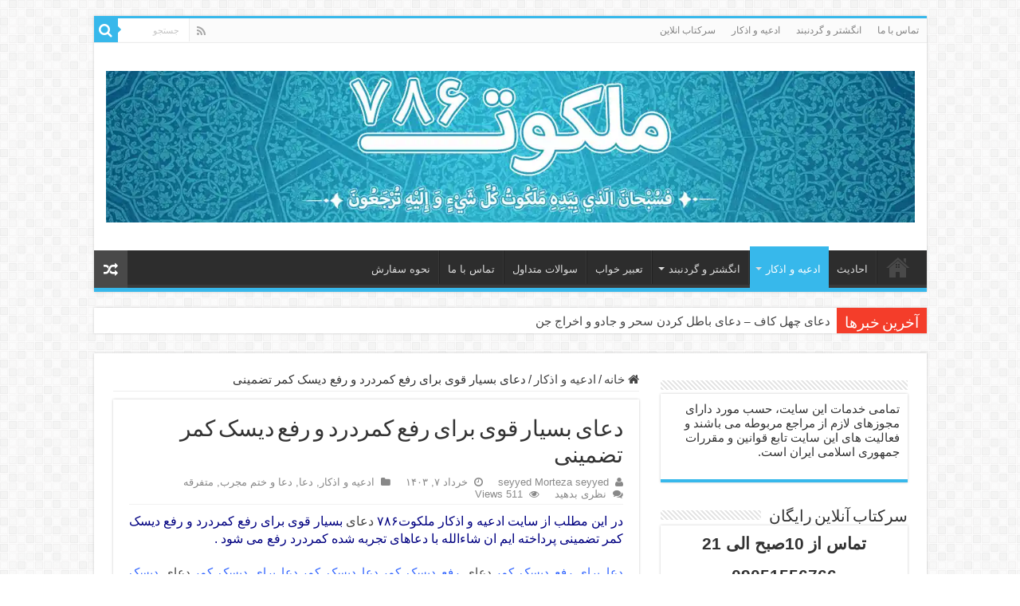

--- FILE ---
content_type: text/html; charset=UTF-8
request_url: https://www.malakut786.com/%D8%AF%D8%B9%D8%A7%DB%8C-%D8%A8%D8%B3%DB%8C%D8%A7%D8%B1-%D9%82%D9%88%DB%8C-%D8%A8%D8%B1%D8%A7%DB%8C-%D8%B1%D9%81%D8%B9-%DA%A9%D9%85%D8%B1%D8%AF%D8%B1%D8%AF-%D9%88-%D8%B1%D9%81%D8%B9-%D8%AF%DB%8C%D8%B3/
body_size: 27740
content:
<!DOCTYPE html>
<html dir="rtl" lang="fa-IR" prefix="og: http://ogp.me/ns#">
<head><meta charset="UTF-8" /><script>if(navigator.userAgent.match(/MSIE|Internet Explorer/i)||navigator.userAgent.match(/Trident\/7\..*?rv:11/i)){var href=document.location.href;if(!href.match(/[?&]nowprocket/)){if(href.indexOf("?")==-1){if(href.indexOf("#")==-1){document.location.href=href+"?nowprocket=1"}else{document.location.href=href.replace("#","?nowprocket=1#")}}else{if(href.indexOf("#")==-1){document.location.href=href+"&nowprocket=1"}else{document.location.href=href.replace("#","&nowprocket=1#")}}}}</script><script>(()=>{class RocketLazyLoadScripts{constructor(){this.v="2.0.3",this.userEvents=["keydown","keyup","mousedown","mouseup","mousemove","mouseover","mouseenter","mouseout","mouseleave","touchmove","touchstart","touchend","touchcancel","wheel","click","dblclick","input","visibilitychange"],this.attributeEvents=["onblur","onclick","oncontextmenu","ondblclick","onfocus","onmousedown","onmouseenter","onmouseleave","onmousemove","onmouseout","onmouseover","onmouseup","onmousewheel","onscroll","onsubmit"]}async t(){this.i(),this.o(),/iP(ad|hone)/.test(navigator.userAgent)&&this.h(),this.u(),this.l(this),this.m(),this.k(this),this.p(this),this._(),await Promise.all([this.R(),this.L()]),this.lastBreath=Date.now(),this.S(this),this.P(),this.D(),this.O(),this.M(),await this.C(this.delayedScripts.normal),await this.C(this.delayedScripts.defer),await this.C(this.delayedScripts.async),this.F("domReady"),await this.T(),await this.j(),await this.I(),this.F("windowLoad"),await this.A(),window.dispatchEvent(new Event("rocket-allScriptsLoaded")),this.everythingLoaded=!0,this.lastTouchEnd&&await new Promise((t=>setTimeout(t,500-Date.now()+this.lastTouchEnd))),this.H(),this.F("all"),this.U(),this.W()}i(){this.CSPIssue=sessionStorage.getItem("rocketCSPIssue"),document.addEventListener("securitypolicyviolation",(t=>{this.CSPIssue||"script-src-elem"!==t.violatedDirective||"data"!==t.blockedURI||(this.CSPIssue=!0,sessionStorage.setItem("rocketCSPIssue",!0))}),{isRocket:!0})}o(){window.addEventListener("pageshow",(t=>{this.persisted=t.persisted,this.realWindowLoadedFired=!0}),{isRocket:!0}),window.addEventListener("pagehide",(()=>{this.onFirstUserAction=null}),{isRocket:!0})}h(){let t;function e(e){t=e}window.addEventListener("touchstart",e,{isRocket:!0}),window.addEventListener("touchend",(function i(o){Math.abs(o.changedTouches[0].pageX-t.changedTouches[0].pageX)<10&&Math.abs(o.changedTouches[0].pageY-t.changedTouches[0].pageY)<10&&o.timeStamp-t.timeStamp<200&&(o.target.dispatchEvent(new PointerEvent("click",{target:o.target,bubbles:!0,cancelable:!0,detail:1})),event.preventDefault(),window.removeEventListener("touchstart",e,{isRocket:!0}),window.removeEventListener("touchend",i,{isRocket:!0}))}),{isRocket:!0})}q(t){this.userActionTriggered||("mousemove"!==t.type||this.firstMousemoveIgnored?"keyup"===t.type||"mouseover"===t.type||"mouseout"===t.type||(this.userActionTriggered=!0,this.onFirstUserAction&&this.onFirstUserAction()):this.firstMousemoveIgnored=!0),"click"===t.type&&t.preventDefault(),this.savedUserEvents.length>0&&(t.stopPropagation(),t.stopImmediatePropagation()),"touchstart"===this.lastEvent&&"touchend"===t.type&&(this.lastTouchEnd=Date.now()),"click"===t.type&&(this.lastTouchEnd=0),this.lastEvent=t.type,this.savedUserEvents.push(t)}u(){this.savedUserEvents=[],this.userEventHandler=this.q.bind(this),this.userEvents.forEach((t=>window.addEventListener(t,this.userEventHandler,{passive:!1,isRocket:!0})))}U(){this.userEvents.forEach((t=>window.removeEventListener(t,this.userEventHandler,{passive:!1,isRocket:!0}))),this.savedUserEvents.forEach((t=>{t.target.dispatchEvent(new window[t.constructor.name](t.type,t))}))}m(){this.eventsMutationObserver=new MutationObserver((t=>{const e="return false";for(const i of t){if("attributes"===i.type){const t=i.target.getAttribute(i.attributeName);t&&t!==e&&(i.target.setAttribute("data-rocket-"+i.attributeName,t),i.target["rocket"+i.attributeName]=new Function("event",t),i.target.setAttribute(i.attributeName,e))}"childList"===i.type&&i.addedNodes.forEach((t=>{if(t.nodeType===Node.ELEMENT_NODE)for(const i of t.attributes)this.attributeEvents.includes(i.name)&&i.value&&""!==i.value&&(t.setAttribute("data-rocket-"+i.name,i.value),t["rocket"+i.name]=new Function("event",i.value),t.setAttribute(i.name,e))}))}})),this.eventsMutationObserver.observe(document,{subtree:!0,childList:!0,attributeFilter:this.attributeEvents})}H(){this.eventsMutationObserver.disconnect(),this.attributeEvents.forEach((t=>{document.querySelectorAll("[data-rocket-"+t+"]").forEach((e=>{e.setAttribute(t,e.getAttribute("data-rocket-"+t)),e.removeAttribute("data-rocket-"+t)}))}))}k(t){Object.defineProperty(HTMLElement.prototype,"onclick",{get(){return this.rocketonclick||null},set(e){this.rocketonclick=e,this.setAttribute(t.everythingLoaded?"onclick":"data-rocket-onclick","this.rocketonclick(event)")}})}S(t){function e(e,i){let o=e[i];e[i]=null,Object.defineProperty(e,i,{get:()=>o,set(s){t.everythingLoaded?o=s:e["rocket"+i]=o=s}})}e(document,"onreadystatechange"),e(window,"onload"),e(window,"onpageshow");try{Object.defineProperty(document,"readyState",{get:()=>t.rocketReadyState,set(e){t.rocketReadyState=e},configurable:!0}),document.readyState="loading"}catch(t){console.log("WPRocket DJE readyState conflict, bypassing")}}l(t){this.originalAddEventListener=EventTarget.prototype.addEventListener,this.originalRemoveEventListener=EventTarget.prototype.removeEventListener,this.savedEventListeners=[],EventTarget.prototype.addEventListener=function(e,i,o){o&&o.isRocket||!t.B(e,this)&&!t.userEvents.includes(e)||t.B(e,this)&&!t.userActionTriggered||e.startsWith("rocket-")||t.everythingLoaded?t.originalAddEventListener.call(this,e,i,o):t.savedEventListeners.push({target:this,remove:!1,type:e,func:i,options:o})},EventTarget.prototype.removeEventListener=function(e,i,o){o&&o.isRocket||!t.B(e,this)&&!t.userEvents.includes(e)||t.B(e,this)&&!t.userActionTriggered||e.startsWith("rocket-")||t.everythingLoaded?t.originalRemoveEventListener.call(this,e,i,o):t.savedEventListeners.push({target:this,remove:!0,type:e,func:i,options:o})}}F(t){"all"===t&&(EventTarget.prototype.addEventListener=this.originalAddEventListener,EventTarget.prototype.removeEventListener=this.originalRemoveEventListener),this.savedEventListeners=this.savedEventListeners.filter((e=>{let i=e.type,o=e.target||window;return"domReady"===t&&"DOMContentLoaded"!==i&&"readystatechange"!==i||("windowLoad"===t&&"load"!==i&&"readystatechange"!==i&&"pageshow"!==i||(this.B(i,o)&&(i="rocket-"+i),e.remove?o.removeEventListener(i,e.func,e.options):o.addEventListener(i,e.func,e.options),!1))}))}p(t){let e;function i(e){return t.everythingLoaded?e:e.split(" ").map((t=>"load"===t||t.startsWith("load.")?"rocket-jquery-load":t)).join(" ")}function o(o){function s(e){const s=o.fn[e];o.fn[e]=o.fn.init.prototype[e]=function(){return this[0]===window&&t.userActionTriggered&&("string"==typeof arguments[0]||arguments[0]instanceof String?arguments[0]=i(arguments[0]):"object"==typeof arguments[0]&&Object.keys(arguments[0]).forEach((t=>{const e=arguments[0][t];delete arguments[0][t],arguments[0][i(t)]=e}))),s.apply(this,arguments),this}}if(o&&o.fn&&!t.allJQueries.includes(o)){const e={DOMContentLoaded:[],"rocket-DOMContentLoaded":[]};for(const t in e)document.addEventListener(t,(()=>{e[t].forEach((t=>t()))}),{isRocket:!0});o.fn.ready=o.fn.init.prototype.ready=function(i){function s(){parseInt(o.fn.jquery)>2?setTimeout((()=>i.bind(document)(o))):i.bind(document)(o)}return t.realDomReadyFired?!t.userActionTriggered||t.fauxDomReadyFired?s():e["rocket-DOMContentLoaded"].push(s):e.DOMContentLoaded.push(s),o([])},s("on"),s("one"),s("off"),t.allJQueries.push(o)}e=o}t.allJQueries=[],o(window.jQuery),Object.defineProperty(window,"jQuery",{get:()=>e,set(t){o(t)}})}P(){const t=new Map;document.write=document.writeln=function(e){const i=document.currentScript,o=document.createRange(),s=i.parentElement;let n=t.get(i);void 0===n&&(n=i.nextSibling,t.set(i,n));const c=document.createDocumentFragment();o.setStart(c,0),c.appendChild(o.createContextualFragment(e)),s.insertBefore(c,n)}}async R(){return new Promise((t=>{this.userActionTriggered?t():this.onFirstUserAction=t}))}async L(){return new Promise((t=>{document.addEventListener("DOMContentLoaded",(()=>{this.realDomReadyFired=!0,t()}),{isRocket:!0})}))}async I(){return this.realWindowLoadedFired?Promise.resolve():new Promise((t=>{window.addEventListener("load",t,{isRocket:!0})}))}M(){this.pendingScripts=[];this.scriptsMutationObserver=new MutationObserver((t=>{for(const e of t)e.addedNodes.forEach((t=>{"SCRIPT"!==t.tagName||t.noModule||t.isWPRocket||this.pendingScripts.push({script:t,promise:new Promise((e=>{const i=()=>{const i=this.pendingScripts.findIndex((e=>e.script===t));i>=0&&this.pendingScripts.splice(i,1),e()};t.addEventListener("load",i,{isRocket:!0}),t.addEventListener("error",i,{isRocket:!0}),setTimeout(i,1e3)}))})}))})),this.scriptsMutationObserver.observe(document,{childList:!0,subtree:!0})}async j(){await this.J(),this.pendingScripts.length?(await this.pendingScripts[0].promise,await this.j()):this.scriptsMutationObserver.disconnect()}D(){this.delayedScripts={normal:[],async:[],defer:[]},document.querySelectorAll("script[type$=rocketlazyloadscript]").forEach((t=>{t.hasAttribute("data-rocket-src")?t.hasAttribute("async")&&!1!==t.async?this.delayedScripts.async.push(t):t.hasAttribute("defer")&&!1!==t.defer||"module"===t.getAttribute("data-rocket-type")?this.delayedScripts.defer.push(t):this.delayedScripts.normal.push(t):this.delayedScripts.normal.push(t)}))}async _(){await this.L();let t=[];document.querySelectorAll("script[type$=rocketlazyloadscript][data-rocket-src]").forEach((e=>{let i=e.getAttribute("data-rocket-src");if(i&&!i.startsWith("data:")){i.startsWith("//")&&(i=location.protocol+i);try{const o=new URL(i).origin;o!==location.origin&&t.push({src:o,crossOrigin:e.crossOrigin||"module"===e.getAttribute("data-rocket-type")})}catch(t){}}})),t=[...new Map(t.map((t=>[JSON.stringify(t),t]))).values()],this.N(t,"preconnect")}async $(t){if(await this.G(),!0!==t.noModule||!("noModule"in HTMLScriptElement.prototype))return new Promise((e=>{let i;function o(){(i||t).setAttribute("data-rocket-status","executed"),e()}try{if(navigator.userAgent.includes("Firefox/")||""===navigator.vendor||this.CSPIssue)i=document.createElement("script"),[...t.attributes].forEach((t=>{let e=t.nodeName;"type"!==e&&("data-rocket-type"===e&&(e="type"),"data-rocket-src"===e&&(e="src"),i.setAttribute(e,t.nodeValue))})),t.text&&(i.text=t.text),t.nonce&&(i.nonce=t.nonce),i.hasAttribute("src")?(i.addEventListener("load",o,{isRocket:!0}),i.addEventListener("error",(()=>{i.setAttribute("data-rocket-status","failed-network"),e()}),{isRocket:!0}),setTimeout((()=>{i.isConnected||e()}),1)):(i.text=t.text,o()),i.isWPRocket=!0,t.parentNode.replaceChild(i,t);else{const i=t.getAttribute("data-rocket-type"),s=t.getAttribute("data-rocket-src");i?(t.type=i,t.removeAttribute("data-rocket-type")):t.removeAttribute("type"),t.addEventListener("load",o,{isRocket:!0}),t.addEventListener("error",(i=>{this.CSPIssue&&i.target.src.startsWith("data:")?(console.log("WPRocket: CSP fallback activated"),t.removeAttribute("src"),this.$(t).then(e)):(t.setAttribute("data-rocket-status","failed-network"),e())}),{isRocket:!0}),s?(t.fetchPriority="high",t.removeAttribute("data-rocket-src"),t.src=s):t.src="data:text/javascript;base64,"+window.btoa(unescape(encodeURIComponent(t.text)))}}catch(i){t.setAttribute("data-rocket-status","failed-transform"),e()}}));t.setAttribute("data-rocket-status","skipped")}async C(t){const e=t.shift();return e?(e.isConnected&&await this.$(e),this.C(t)):Promise.resolve()}O(){this.N([...this.delayedScripts.normal,...this.delayedScripts.defer,...this.delayedScripts.async],"preload")}N(t,e){this.trash=this.trash||[];let i=!0;var o=document.createDocumentFragment();t.forEach((t=>{const s=t.getAttribute&&t.getAttribute("data-rocket-src")||t.src;if(s&&!s.startsWith("data:")){const n=document.createElement("link");n.href=s,n.rel=e,"preconnect"!==e&&(n.as="script",n.fetchPriority=i?"high":"low"),t.getAttribute&&"module"===t.getAttribute("data-rocket-type")&&(n.crossOrigin=!0),t.crossOrigin&&(n.crossOrigin=t.crossOrigin),t.integrity&&(n.integrity=t.integrity),t.nonce&&(n.nonce=t.nonce),o.appendChild(n),this.trash.push(n),i=!1}})),document.head.appendChild(o)}W(){this.trash.forEach((t=>t.remove()))}async T(){try{document.readyState="interactive"}catch(t){}this.fauxDomReadyFired=!0;try{await this.G(),document.dispatchEvent(new Event("rocket-readystatechange")),await this.G(),document.rocketonreadystatechange&&document.rocketonreadystatechange(),await this.G(),document.dispatchEvent(new Event("rocket-DOMContentLoaded")),await this.G(),window.dispatchEvent(new Event("rocket-DOMContentLoaded"))}catch(t){console.error(t)}}async A(){try{document.readyState="complete"}catch(t){}try{await this.G(),document.dispatchEvent(new Event("rocket-readystatechange")),await this.G(),document.rocketonreadystatechange&&document.rocketonreadystatechange(),await this.G(),window.dispatchEvent(new Event("rocket-load")),await this.G(),window.rocketonload&&window.rocketonload(),await this.G(),this.allJQueries.forEach((t=>t(window).trigger("rocket-jquery-load"))),await this.G();const t=new Event("rocket-pageshow");t.persisted=this.persisted,window.dispatchEvent(t),await this.G(),window.rocketonpageshow&&window.rocketonpageshow({persisted:this.persisted})}catch(t){console.error(t)}}async G(){Date.now()-this.lastBreath>45&&(await this.J(),this.lastBreath=Date.now())}async J(){return document.hidden?new Promise((t=>setTimeout(t))):new Promise((t=>requestAnimationFrame(t)))}B(t,e){return e===document&&"readystatechange"===t||(e===document&&"DOMContentLoaded"===t||(e===window&&"DOMContentLoaded"===t||(e===window&&"load"===t||e===window&&"pageshow"===t)))}static run(){(new RocketLazyLoadScripts).t()}}RocketLazyLoadScripts.run()})();</script>

<link rel="profile" href="http://gmpg.org/xfn/11" />
<link rel="pingback" href="https://www.malakut786.com/xmlrpc.php" />
<meta property="og:title" content="دعای بسیار قوی برای رفع کمردرد و رفع دیسک کمر تضمینی - ملکوت786"/>
<meta property="og:type" content="article"/>
<meta property="og:description" content="در این مطلب از سایت ادعیه و اذکار ملکوت۷۸۶ دعای بسیار قوی برای رفع کمردرد و رفع دیسک کمر تضمینی پردا"/>
<meta property="og:url" content="https://www.malakut786.com/%d8%af%d8%b9%d8%a7%db%8c-%d8%a8%d8%b3%db%8c%d8%a7%d8%b1-%d9%82%d9%88%db%8c-%d8%a8%d8%b1%d8%a7%db%8c-%d8%b1%d9%81%d8%b9-%da%a9%d9%85%d8%b1%d8%af%d8%b1%d8%af-%d9%88-%d8%b1%d9%81%d8%b9-%d8%af%db%8c%d8%b3/"/>
<meta property="og:site_name" content="ملکوت786"/>
<meta property="og:image" content="https://www.malakut786.com/wp-content/uploads/2024/05/دعای-بسیار-قوی-برای-رفع-کمردرد-و-رفع-دیسک-کمر-تضمینی-1.png" />
<meta name='robots' content='index, follow, max-image-preview:large, max-snippet:-1, max-video-preview:-1' />

	<!-- This site is optimized with the Yoast SEO Premium plugin v25.3.1 (Yoast SEO v26.5) - https://yoast.com/wordpress/plugins/seo/ -->
	<title>دعای بسیار قوی برای رفع کمردرد و رفع دیسک کمر تضمینی</title>
<link crossorigin data-rocket-preconnect href="https://www.goftino.com" rel="preconnect"><link rel="preload" data-rocket-preload as="image" href="https://www.malakut786.com/wp-content/uploads/2025/01/Malakut-786-Header-97.webp" fetchpriority="high">
	<meta name="description" content="دعای بسیار قوی برای رفع کمردرد و رفع دیسک کمر تضمینی دعای بسیار قوی برای رفع کمردرد و رفع دیسک کمر تضمینی" />
	<link rel="canonical" href="https://www.malakut786.com/دعای-بسیار-قوی-برای-رفع-کمردرد-و-رفع-دیس/" />
	<meta property="og:locale" content="fa_IR" />
	<meta property="og:type" content="article" />
	<meta property="og:title" content="دعای بسیار قوی برای رفع کمردرد و رفع دیسک کمر تضمینی" />
	<meta property="og:description" content="دعای بسیار قوی برای رفع کمردرد و رفع دیسک کمر تضمینی دعای بسیار قوی برای رفع کمردرد و رفع دیسک کمر تضمینی" />
	<meta property="og:url" content="https://www.malakut786.com/دعای-بسیار-قوی-برای-رفع-کمردرد-و-رفع-دیس/" />
	<meta property="og:site_name" content="ملکوت786" />
	<meta property="article:published_time" content="2024-05-27T00:34:23+00:00" />
	<meta property="og:image" content="https://www.malakut786.com/wp-content/uploads/2024/05/دعای-بسیار-قوی-برای-رفع-کمردرد-و-رفع-دیسک-کمر-تضمینی-1.png" />
	<meta property="og:image:width" content="803" />
	<meta property="og:image:height" content="465" />
	<meta property="og:image:type" content="image/png" />
	<meta name="author" content="seyyed Morteza seyyed" />
	<meta name="twitter:card" content="summary_large_image" />
	<meta name="twitter:label1" content="نوشته‌شده بدست" />
	<meta name="twitter:data1" content="seyyed Morteza seyyed" />
	<meta name="twitter:label2" content="زمان تقریبی برای خواندن" />
	<meta name="twitter:data2" content="3 دقیقه" />
	<script type="application/ld+json" class="yoast-schema-graph">{"@context":"https://schema.org","@graph":[{"@type":"WebPage","@id":"https://www.malakut786.com/%d8%af%d8%b9%d8%a7%db%8c-%d8%a8%d8%b3%db%8c%d8%a7%d8%b1-%d9%82%d9%88%db%8c-%d8%a8%d8%b1%d8%a7%db%8c-%d8%b1%d9%81%d8%b9-%da%a9%d9%85%d8%b1%d8%af%d8%b1%d8%af-%d9%88-%d8%b1%d9%81%d8%b9-%d8%af%db%8c%d8%b3/","url":"https://www.malakut786.com/%d8%af%d8%b9%d8%a7%db%8c-%d8%a8%d8%b3%db%8c%d8%a7%d8%b1-%d9%82%d9%88%db%8c-%d8%a8%d8%b1%d8%a7%db%8c-%d8%b1%d9%81%d8%b9-%da%a9%d9%85%d8%b1%d8%af%d8%b1%d8%af-%d9%88-%d8%b1%d9%81%d8%b9-%d8%af%db%8c%d8%b3/","name":"دعای بسیار قوی برای رفع کمردرد و رفع دیسک کمر تضمینی","isPartOf":{"@id":"https://www.malakut786.com/#website"},"primaryImageOfPage":{"@id":"https://www.malakut786.com/%d8%af%d8%b9%d8%a7%db%8c-%d8%a8%d8%b3%db%8c%d8%a7%d8%b1-%d9%82%d9%88%db%8c-%d8%a8%d8%b1%d8%a7%db%8c-%d8%b1%d9%81%d8%b9-%da%a9%d9%85%d8%b1%d8%af%d8%b1%d8%af-%d9%88-%d8%b1%d9%81%d8%b9-%d8%af%db%8c%d8%b3/#primaryimage"},"image":{"@id":"https://www.malakut786.com/%d8%af%d8%b9%d8%a7%db%8c-%d8%a8%d8%b3%db%8c%d8%a7%d8%b1-%d9%82%d9%88%db%8c-%d8%a8%d8%b1%d8%a7%db%8c-%d8%b1%d9%81%d8%b9-%da%a9%d9%85%d8%b1%d8%af%d8%b1%d8%af-%d9%88-%d8%b1%d9%81%d8%b9-%d8%af%db%8c%d8%b3/#primaryimage"},"thumbnailUrl":"https://www.malakut786.com/wp-content/uploads/2024/05/دعای-بسیار-قوی-برای-رفع-کمردرد-و-رفع-دیسک-کمر-تضمینی-1.png","datePublished":"2024-05-27T00:34:23+00:00","author":{"@id":"https://www.malakut786.com/#/schema/person/2e14223adfab12b2d0061677e6f6ce52"},"description":"دعای بسیار قوی برای رفع کمردرد و رفع دیسک کمر تضمینی دعای بسیار قوی برای رفع کمردرد و رفع دیسک کمر تضمینی","inLanguage":"fa-IR","potentialAction":[{"@type":"ReadAction","target":["https://www.malakut786.com/%d8%af%d8%b9%d8%a7%db%8c-%d8%a8%d8%b3%db%8c%d8%a7%d8%b1-%d9%82%d9%88%db%8c-%d8%a8%d8%b1%d8%a7%db%8c-%d8%b1%d9%81%d8%b9-%da%a9%d9%85%d8%b1%d8%af%d8%b1%d8%af-%d9%88-%d8%b1%d9%81%d8%b9-%d8%af%db%8c%d8%b3/"]}]},{"@type":"ImageObject","inLanguage":"fa-IR","@id":"https://www.malakut786.com/%d8%af%d8%b9%d8%a7%db%8c-%d8%a8%d8%b3%db%8c%d8%a7%d8%b1-%d9%82%d9%88%db%8c-%d8%a8%d8%b1%d8%a7%db%8c-%d8%b1%d9%81%d8%b9-%da%a9%d9%85%d8%b1%d8%af%d8%b1%d8%af-%d9%88-%d8%b1%d9%81%d8%b9-%d8%af%db%8c%d8%b3/#primaryimage","url":"https://www.malakut786.com/wp-content/uploads/2024/05/دعای-بسیار-قوی-برای-رفع-کمردرد-و-رفع-دیسک-کمر-تضمینی-1.png","contentUrl":"https://www.malakut786.com/wp-content/uploads/2024/05/دعای-بسیار-قوی-برای-رفع-کمردرد-و-رفع-دیسک-کمر-تضمینی-1.png","width":803,"height":465,"caption":"دعای بسیار قوی برای رفع کمردرد و رفع دیسک کمر تضمینی"},{"@type":"WebSite","@id":"https://www.malakut786.com/#website","url":"https://www.malakut786.com/","name":"ملکوت786","description":"دعای مهر و محبت - دعای ازدواج - بخت گشایی - چشم زخم و باطل السحر - سرکتاب","potentialAction":[{"@type":"SearchAction","target":{"@type":"EntryPoint","urlTemplate":"https://www.malakut786.com/?s={search_term_string}"},"query-input":{"@type":"PropertyValueSpecification","valueRequired":true,"valueName":"search_term_string"}}],"inLanguage":"fa-IR"},{"@type":"Person","@id":"https://www.malakut786.com/#/schema/person/2e14223adfab12b2d0061677e6f6ce52","name":"seyyed Morteza seyyed","image":{"@type":"ImageObject","inLanguage":"fa-IR","@id":"https://www.malakut786.com/#/schema/person/image/","url":"https://secure.gravatar.com/avatar/798c1333a60aa349b054215194e9b5929426cc77df3126b8d5f683456b7b467f?s=96&d=mm&r=g","contentUrl":"https://secure.gravatar.com/avatar/798c1333a60aa349b054215194e9b5929426cc77df3126b8d5f683456b7b467f?s=96&d=mm&r=g","caption":"seyyed Morteza seyyed"},"url":"https://www.malakut786.com/author/morteza786/"}]}</script>
	<!-- / Yoast SEO Premium plugin. -->



<link rel="alternate" type="application/rss+xml" title="ملکوت786 &raquo; خوراک" href="https://www.malakut786.com/feed/" />
<link rel="alternate" type="application/rss+xml" title="ملکوت786 &raquo; خوراک دیدگاه‌ها" href="https://www.malakut786.com/comments/feed/" />
<link rel="alternate" type="application/rss+xml" title="ملکوت786 &raquo; دعای بسیار قوی برای رفع کمردرد و رفع دیسک کمر تضمینی خوراک دیدگاه‌ها" href="https://www.malakut786.com/%d8%af%d8%b9%d8%a7%db%8c-%d8%a8%d8%b3%db%8c%d8%a7%d8%b1-%d9%82%d9%88%db%8c-%d8%a8%d8%b1%d8%a7%db%8c-%d8%b1%d9%81%d8%b9-%da%a9%d9%85%d8%b1%d8%af%d8%b1%d8%af-%d9%88-%d8%b1%d9%81%d8%b9-%d8%af%db%8c%d8%b3/feed/" />
<link rel="alternate" title="oEmbed (JSON)" type="application/json+oembed" href="https://www.malakut786.com/wp-json/oembed/1.0/embed?url=https%3A%2F%2Fwww.malakut786.com%2F%25d8%25af%25d8%25b9%25d8%25a7%25db%258c-%25d8%25a8%25d8%25b3%25db%258c%25d8%25a7%25d8%25b1-%25d9%2582%25d9%2588%25db%258c-%25d8%25a8%25d8%25b1%25d8%25a7%25db%258c-%25d8%25b1%25d9%2581%25d8%25b9-%25da%25a9%25d9%2585%25d8%25b1%25d8%25af%25d8%25b1%25d8%25af-%25d9%2588-%25d8%25b1%25d9%2581%25d8%25b9-%25d8%25af%25db%258c%25d8%25b3%2F" />
<link rel="alternate" title="oEmbed (XML)" type="text/xml+oembed" href="https://www.malakut786.com/wp-json/oembed/1.0/embed?url=https%3A%2F%2Fwww.malakut786.com%2F%25d8%25af%25d8%25b9%25d8%25a7%25db%258c-%25d8%25a8%25d8%25b3%25db%258c%25d8%25a7%25d8%25b1-%25d9%2582%25d9%2588%25db%258c-%25d8%25a8%25d8%25b1%25d8%25a7%25db%258c-%25d8%25b1%25d9%2581%25d8%25b9-%25da%25a9%25d9%2585%25d8%25b1%25d8%25af%25d8%25b1%25d8%25af-%25d9%2588-%25d8%25b1%25d9%2581%25d8%25b9-%25d8%25af%25db%258c%25d8%25b3%2F&#038;format=xml" />
<style id='wp-img-auto-sizes-contain-inline-css' type='text/css'>
img:is([sizes=auto i],[sizes^="auto," i]){contain-intrinsic-size:3000px 1500px}
/*# sourceURL=wp-img-auto-sizes-contain-inline-css */
</style>
<style id='wp-block-library-inline-css' type='text/css'>
:root{--wp-block-synced-color:#7a00df;--wp-block-synced-color--rgb:122,0,223;--wp-bound-block-color:var(--wp-block-synced-color);--wp-editor-canvas-background:#ddd;--wp-admin-theme-color:#007cba;--wp-admin-theme-color--rgb:0,124,186;--wp-admin-theme-color-darker-10:#006ba1;--wp-admin-theme-color-darker-10--rgb:0,107,160.5;--wp-admin-theme-color-darker-20:#005a87;--wp-admin-theme-color-darker-20--rgb:0,90,135;--wp-admin-border-width-focus:2px}@media (min-resolution:192dpi){:root{--wp-admin-border-width-focus:1.5px}}.wp-element-button{cursor:pointer}:root .has-very-light-gray-background-color{background-color:#eee}:root .has-very-dark-gray-background-color{background-color:#313131}:root .has-very-light-gray-color{color:#eee}:root .has-very-dark-gray-color{color:#313131}:root .has-vivid-green-cyan-to-vivid-cyan-blue-gradient-background{background:linear-gradient(135deg,#00d084,#0693e3)}:root .has-purple-crush-gradient-background{background:linear-gradient(135deg,#34e2e4,#4721fb 50%,#ab1dfe)}:root .has-hazy-dawn-gradient-background{background:linear-gradient(135deg,#faaca8,#dad0ec)}:root .has-subdued-olive-gradient-background{background:linear-gradient(135deg,#fafae1,#67a671)}:root .has-atomic-cream-gradient-background{background:linear-gradient(135deg,#fdd79a,#004a59)}:root .has-nightshade-gradient-background{background:linear-gradient(135deg,#330968,#31cdcf)}:root .has-midnight-gradient-background{background:linear-gradient(135deg,#020381,#2874fc)}:root{--wp--preset--font-size--normal:16px;--wp--preset--font-size--huge:42px}.has-regular-font-size{font-size:1em}.has-larger-font-size{font-size:2.625em}.has-normal-font-size{font-size:var(--wp--preset--font-size--normal)}.has-huge-font-size{font-size:var(--wp--preset--font-size--huge)}.has-text-align-center{text-align:center}.has-text-align-left{text-align:left}.has-text-align-right{text-align:right}.has-fit-text{white-space:nowrap!important}#end-resizable-editor-section{display:none}.aligncenter{clear:both}.items-justified-left{justify-content:flex-start}.items-justified-center{justify-content:center}.items-justified-right{justify-content:flex-end}.items-justified-space-between{justify-content:space-between}.screen-reader-text{border:0;clip-path:inset(50%);height:1px;margin:-1px;overflow:hidden;padding:0;position:absolute;width:1px;word-wrap:normal!important}.screen-reader-text:focus{background-color:#ddd;clip-path:none;color:#444;display:block;font-size:1em;height:auto;left:5px;line-height:normal;padding:15px 23px 14px;text-decoration:none;top:5px;width:auto;z-index:100000}html :where(.has-border-color){border-style:solid}html :where([style*=border-top-color]){border-top-style:solid}html :where([style*=border-right-color]){border-right-style:solid}html :where([style*=border-bottom-color]){border-bottom-style:solid}html :where([style*=border-left-color]){border-left-style:solid}html :where([style*=border-width]){border-style:solid}html :where([style*=border-top-width]){border-top-style:solid}html :where([style*=border-right-width]){border-right-style:solid}html :where([style*=border-bottom-width]){border-bottom-style:solid}html :where([style*=border-left-width]){border-left-style:solid}html :where(img[class*=wp-image-]){height:auto;max-width:100%}:where(figure){margin:0 0 1em}html :where(.is-position-sticky){--wp-admin--admin-bar--position-offset:var(--wp-admin--admin-bar--height,0px)}@media screen and (max-width:600px){html :where(.is-position-sticky){--wp-admin--admin-bar--position-offset:0px}}

/*# sourceURL=wp-block-library-inline-css */
</style><style id='global-styles-inline-css' type='text/css'>
:root{--wp--preset--aspect-ratio--square: 1;--wp--preset--aspect-ratio--4-3: 4/3;--wp--preset--aspect-ratio--3-4: 3/4;--wp--preset--aspect-ratio--3-2: 3/2;--wp--preset--aspect-ratio--2-3: 2/3;--wp--preset--aspect-ratio--16-9: 16/9;--wp--preset--aspect-ratio--9-16: 9/16;--wp--preset--color--black: #000000;--wp--preset--color--cyan-bluish-gray: #abb8c3;--wp--preset--color--white: #ffffff;--wp--preset--color--pale-pink: #f78da7;--wp--preset--color--vivid-red: #cf2e2e;--wp--preset--color--luminous-vivid-orange: #ff6900;--wp--preset--color--luminous-vivid-amber: #fcb900;--wp--preset--color--light-green-cyan: #7bdcb5;--wp--preset--color--vivid-green-cyan: #00d084;--wp--preset--color--pale-cyan-blue: #8ed1fc;--wp--preset--color--vivid-cyan-blue: #0693e3;--wp--preset--color--vivid-purple: #9b51e0;--wp--preset--gradient--vivid-cyan-blue-to-vivid-purple: linear-gradient(135deg,rgb(6,147,227) 0%,rgb(155,81,224) 100%);--wp--preset--gradient--light-green-cyan-to-vivid-green-cyan: linear-gradient(135deg,rgb(122,220,180) 0%,rgb(0,208,130) 100%);--wp--preset--gradient--luminous-vivid-amber-to-luminous-vivid-orange: linear-gradient(135deg,rgb(252,185,0) 0%,rgb(255,105,0) 100%);--wp--preset--gradient--luminous-vivid-orange-to-vivid-red: linear-gradient(135deg,rgb(255,105,0) 0%,rgb(207,46,46) 100%);--wp--preset--gradient--very-light-gray-to-cyan-bluish-gray: linear-gradient(135deg,rgb(238,238,238) 0%,rgb(169,184,195) 100%);--wp--preset--gradient--cool-to-warm-spectrum: linear-gradient(135deg,rgb(74,234,220) 0%,rgb(151,120,209) 20%,rgb(207,42,186) 40%,rgb(238,44,130) 60%,rgb(251,105,98) 80%,rgb(254,248,76) 100%);--wp--preset--gradient--blush-light-purple: linear-gradient(135deg,rgb(255,206,236) 0%,rgb(152,150,240) 100%);--wp--preset--gradient--blush-bordeaux: linear-gradient(135deg,rgb(254,205,165) 0%,rgb(254,45,45) 50%,rgb(107,0,62) 100%);--wp--preset--gradient--luminous-dusk: linear-gradient(135deg,rgb(255,203,112) 0%,rgb(199,81,192) 50%,rgb(65,88,208) 100%);--wp--preset--gradient--pale-ocean: linear-gradient(135deg,rgb(255,245,203) 0%,rgb(182,227,212) 50%,rgb(51,167,181) 100%);--wp--preset--gradient--electric-grass: linear-gradient(135deg,rgb(202,248,128) 0%,rgb(113,206,126) 100%);--wp--preset--gradient--midnight: linear-gradient(135deg,rgb(2,3,129) 0%,rgb(40,116,252) 100%);--wp--preset--font-size--small: 13px;--wp--preset--font-size--medium: 20px;--wp--preset--font-size--large: 36px;--wp--preset--font-size--x-large: 42px;--wp--preset--spacing--20: 0.44rem;--wp--preset--spacing--30: 0.67rem;--wp--preset--spacing--40: 1rem;--wp--preset--spacing--50: 1.5rem;--wp--preset--spacing--60: 2.25rem;--wp--preset--spacing--70: 3.38rem;--wp--preset--spacing--80: 5.06rem;--wp--preset--shadow--natural: 6px 6px 9px rgba(0, 0, 0, 0.2);--wp--preset--shadow--deep: 12px 12px 50px rgba(0, 0, 0, 0.4);--wp--preset--shadow--sharp: 6px 6px 0px rgba(0, 0, 0, 0.2);--wp--preset--shadow--outlined: 6px 6px 0px -3px rgb(255, 255, 255), 6px 6px rgb(0, 0, 0);--wp--preset--shadow--crisp: 6px 6px 0px rgb(0, 0, 0);}:where(.is-layout-flex){gap: 0.5em;}:where(.is-layout-grid){gap: 0.5em;}body .is-layout-flex{display: flex;}.is-layout-flex{flex-wrap: wrap;align-items: center;}.is-layout-flex > :is(*, div){margin: 0;}body .is-layout-grid{display: grid;}.is-layout-grid > :is(*, div){margin: 0;}:where(.wp-block-columns.is-layout-flex){gap: 2em;}:where(.wp-block-columns.is-layout-grid){gap: 2em;}:where(.wp-block-post-template.is-layout-flex){gap: 1.25em;}:where(.wp-block-post-template.is-layout-grid){gap: 1.25em;}.has-black-color{color: var(--wp--preset--color--black) !important;}.has-cyan-bluish-gray-color{color: var(--wp--preset--color--cyan-bluish-gray) !important;}.has-white-color{color: var(--wp--preset--color--white) !important;}.has-pale-pink-color{color: var(--wp--preset--color--pale-pink) !important;}.has-vivid-red-color{color: var(--wp--preset--color--vivid-red) !important;}.has-luminous-vivid-orange-color{color: var(--wp--preset--color--luminous-vivid-orange) !important;}.has-luminous-vivid-amber-color{color: var(--wp--preset--color--luminous-vivid-amber) !important;}.has-light-green-cyan-color{color: var(--wp--preset--color--light-green-cyan) !important;}.has-vivid-green-cyan-color{color: var(--wp--preset--color--vivid-green-cyan) !important;}.has-pale-cyan-blue-color{color: var(--wp--preset--color--pale-cyan-blue) !important;}.has-vivid-cyan-blue-color{color: var(--wp--preset--color--vivid-cyan-blue) !important;}.has-vivid-purple-color{color: var(--wp--preset--color--vivid-purple) !important;}.has-black-background-color{background-color: var(--wp--preset--color--black) !important;}.has-cyan-bluish-gray-background-color{background-color: var(--wp--preset--color--cyan-bluish-gray) !important;}.has-white-background-color{background-color: var(--wp--preset--color--white) !important;}.has-pale-pink-background-color{background-color: var(--wp--preset--color--pale-pink) !important;}.has-vivid-red-background-color{background-color: var(--wp--preset--color--vivid-red) !important;}.has-luminous-vivid-orange-background-color{background-color: var(--wp--preset--color--luminous-vivid-orange) !important;}.has-luminous-vivid-amber-background-color{background-color: var(--wp--preset--color--luminous-vivid-amber) !important;}.has-light-green-cyan-background-color{background-color: var(--wp--preset--color--light-green-cyan) !important;}.has-vivid-green-cyan-background-color{background-color: var(--wp--preset--color--vivid-green-cyan) !important;}.has-pale-cyan-blue-background-color{background-color: var(--wp--preset--color--pale-cyan-blue) !important;}.has-vivid-cyan-blue-background-color{background-color: var(--wp--preset--color--vivid-cyan-blue) !important;}.has-vivid-purple-background-color{background-color: var(--wp--preset--color--vivid-purple) !important;}.has-black-border-color{border-color: var(--wp--preset--color--black) !important;}.has-cyan-bluish-gray-border-color{border-color: var(--wp--preset--color--cyan-bluish-gray) !important;}.has-white-border-color{border-color: var(--wp--preset--color--white) !important;}.has-pale-pink-border-color{border-color: var(--wp--preset--color--pale-pink) !important;}.has-vivid-red-border-color{border-color: var(--wp--preset--color--vivid-red) !important;}.has-luminous-vivid-orange-border-color{border-color: var(--wp--preset--color--luminous-vivid-orange) !important;}.has-luminous-vivid-amber-border-color{border-color: var(--wp--preset--color--luminous-vivid-amber) !important;}.has-light-green-cyan-border-color{border-color: var(--wp--preset--color--light-green-cyan) !important;}.has-vivid-green-cyan-border-color{border-color: var(--wp--preset--color--vivid-green-cyan) !important;}.has-pale-cyan-blue-border-color{border-color: var(--wp--preset--color--pale-cyan-blue) !important;}.has-vivid-cyan-blue-border-color{border-color: var(--wp--preset--color--vivid-cyan-blue) !important;}.has-vivid-purple-border-color{border-color: var(--wp--preset--color--vivid-purple) !important;}.has-vivid-cyan-blue-to-vivid-purple-gradient-background{background: var(--wp--preset--gradient--vivid-cyan-blue-to-vivid-purple) !important;}.has-light-green-cyan-to-vivid-green-cyan-gradient-background{background: var(--wp--preset--gradient--light-green-cyan-to-vivid-green-cyan) !important;}.has-luminous-vivid-amber-to-luminous-vivid-orange-gradient-background{background: var(--wp--preset--gradient--luminous-vivid-amber-to-luminous-vivid-orange) !important;}.has-luminous-vivid-orange-to-vivid-red-gradient-background{background: var(--wp--preset--gradient--luminous-vivid-orange-to-vivid-red) !important;}.has-very-light-gray-to-cyan-bluish-gray-gradient-background{background: var(--wp--preset--gradient--very-light-gray-to-cyan-bluish-gray) !important;}.has-cool-to-warm-spectrum-gradient-background{background: var(--wp--preset--gradient--cool-to-warm-spectrum) !important;}.has-blush-light-purple-gradient-background{background: var(--wp--preset--gradient--blush-light-purple) !important;}.has-blush-bordeaux-gradient-background{background: var(--wp--preset--gradient--blush-bordeaux) !important;}.has-luminous-dusk-gradient-background{background: var(--wp--preset--gradient--luminous-dusk) !important;}.has-pale-ocean-gradient-background{background: var(--wp--preset--gradient--pale-ocean) !important;}.has-electric-grass-gradient-background{background: var(--wp--preset--gradient--electric-grass) !important;}.has-midnight-gradient-background{background: var(--wp--preset--gradient--midnight) !important;}.has-small-font-size{font-size: var(--wp--preset--font-size--small) !important;}.has-medium-font-size{font-size: var(--wp--preset--font-size--medium) !important;}.has-large-font-size{font-size: var(--wp--preset--font-size--large) !important;}.has-x-large-font-size{font-size: var(--wp--preset--font-size--x-large) !important;}
/*# sourceURL=global-styles-inline-css */
</style>

<style id='classic-theme-styles-inline-css' type='text/css'>
/*! This file is auto-generated */
.wp-block-button__link{color:#fff;background-color:#32373c;border-radius:9999px;box-shadow:none;text-decoration:none;padding:calc(.667em + 2px) calc(1.333em + 2px);font-size:1.125em}.wp-block-file__button{background:#32373c;color:#fff;text-decoration:none}
/*# sourceURL=/wp-includes/css/classic-themes.min.css */
</style>
<link data-minify="1" rel='stylesheet' id='tie-style-css' href='https://www.malakut786.com/wp-content/cache/min/1/wp-content/themes/sahifa/style.css?ver=1759797753' type='text/css' media='all' />
<link data-minify="1" rel='stylesheet' id='tie-ilightbox-skin-css' href='https://www.malakut786.com/wp-content/cache/min/1/wp-content/themes/sahifa/css/ilightbox/dark-skin/skin.css?ver=1759797753' type='text/css' media='all' />
<style id='rocket-lazyload-inline-css' type='text/css'>
.rll-youtube-player{position:relative;padding-bottom:56.23%;height:0;overflow:hidden;max-width:100%;}.rll-youtube-player:focus-within{outline: 2px solid currentColor;outline-offset: 5px;}.rll-youtube-player iframe{position:absolute;top:0;left:0;width:100%;height:100%;z-index:100;background:0 0}.rll-youtube-player img{bottom:0;display:block;left:0;margin:auto;max-width:100%;width:100%;position:absolute;right:0;top:0;border:none;height:auto;-webkit-transition:.4s all;-moz-transition:.4s all;transition:.4s all}.rll-youtube-player img:hover{-webkit-filter:brightness(75%)}.rll-youtube-player .play{height:100%;width:100%;left:0;top:0;position:absolute;background:url(https://www.malakut786.com/wp-content/plugins/wp-rocket/assets/img/youtube.png) no-repeat center;background-color: transparent !important;cursor:pointer;border:none;}
/*# sourceURL=rocket-lazyload-inline-css */
</style>
<script type="rocketlazyloadscript" data-rocket-type="text/javascript" data-rocket-src="https://www.malakut786.com/wp-includes/js/jquery/jquery.min.js" id="jquery-core-js"></script>
<script type="rocketlazyloadscript" data-rocket-type="text/javascript" data-rocket-src="https://www.malakut786.com/wp-includes/js/jquery/jquery-migrate.min.js" id="jquery-migrate-js" data-rocket-defer defer></script>
<script type="text/javascript" id="tie-postviews-cache-js-extra">
/* <![CDATA[ */
var tieViewsCacheL10n = {"admin_ajax_url":"https://www.malakut786.com/wp-admin/admin-ajax.php","post_id":"50442"};
//# sourceURL=tie-postviews-cache-js-extra
/* ]]> */
</script>
<script type="rocketlazyloadscript" data-minify="1" data-rocket-type="text/javascript" data-rocket-src="https://www.malakut786.com/wp-content/cache/min/1/wp-content/themes/sahifa/js/postviews-cache.js?ver=1759797770" id="tie-postviews-cache-js" data-rocket-defer defer></script>
<link rel="https://api.w.org/" href="https://www.malakut786.com/wp-json/" /><link rel="alternate" title="JSON" type="application/json" href="https://www.malakut786.com/wp-json/wp/v2/posts/50442" /><link rel="EditURI" type="application/rsd+xml" title="RSD" href="https://www.malakut786.com/xmlrpc.php?rsd" />
<link data-minify="1" rel="stylesheet" href="https://www.malakut786.com/wp-content/cache/min/1/wp-content/themes/sahifa/rtl.css?ver=1759797753" type="text/css" media="screen" /><meta name="generator" content="WordPress 6.9" />
<link rel='shortlink' href='https://www.malakut786.com/?p=50442' />
<script type="rocketlazyloadscript" data-rocket-type="text/javascript">var daim_ajax_url = "https://www.malakut786.com/wp-admin/admin-ajax.php";var daim_nonce = "7d23d7dca4";</script><link rel="shortcut icon" href="https://www.malakut786.com/wp-content/uploads/2020/04/favicon.png" title="Favicon" />
<!--[if IE]>
<script type="text/javascript">jQuery(document).ready(function (){ jQuery(".menu-item").has("ul").children("a").attr("aria-haspopup", "true");});</script>
<![endif]-->
<!--[if lt IE 9]>
<script src="https://www.malakut786.com/wp-content/themes/sahifa/js/html5.js"></script>
<script src="https://www.malakut786.com/wp-content/themes/sahifa/js/selectivizr-min.js"></script>
<![endif]-->
<!--[if IE 9]>
<link rel="stylesheet" type="text/css" media="all" href="https://www.malakut786.com/wp-content/themes/sahifa/css/ie9.css" />
<![endif]-->
<!--[if IE 8]>
<link rel="stylesheet" type="text/css" media="all" href="https://www.malakut786.com/wp-content/themes/sahifa/css/ie8.css" />
<![endif]-->
<!--[if IE 7]>
<link rel="stylesheet" type="text/css" media="all" href="https://www.malakut786.com/wp-content/themes/sahifa/css/ie7.css" />
<![endif]-->


<meta name="viewport" content="width=device-width, initial-scale=1.0" />



<style type="text/css" media="screen">

body{
	font-size : 15px;
	font-weight: 400;
}

#main-nav,
.cat-box-content,
#sidebar .widget-container,
.post-listing,
#commentform {
	border-bottom-color: #37b8eb;
}

.search-block .search-button,
#topcontrol,
#main-nav ul li.current-menu-item a,
#main-nav ul li.current-menu-item a:hover,
#main-nav ul li.current_page_parent a,
#main-nav ul li.current_page_parent a:hover,
#main-nav ul li.current-menu-parent a,
#main-nav ul li.current-menu-parent a:hover,
#main-nav ul li.current-page-ancestor a,
#main-nav ul li.current-page-ancestor a:hover,
.pagination span.current,
.share-post span.share-text,
.flex-control-paging li a.flex-active,
.ei-slider-thumbs li.ei-slider-element,
.review-percentage .review-item span span,
.review-final-score,
.button,
a.button,
a.more-link,
#main-content input[type="submit"],
.form-submit #submit,
#login-form .login-button,
.widget-feedburner .feedburner-subscribe,
input[type="submit"],
#buddypress button,
#buddypress a.button,
#buddypress input[type=submit],
#buddypress input[type=reset],
#buddypress ul.button-nav li a,
#buddypress div.generic-button a,
#buddypress .comment-reply-link,
#buddypress div.item-list-tabs ul li a span,
#buddypress div.item-list-tabs ul li.selected a,
#buddypress div.item-list-tabs ul li.current a,
#buddypress #members-directory-form div.item-list-tabs ul li.selected span,
#members-list-options a.selected,
#groups-list-options a.selected,
body.dark-skin #buddypress div.item-list-tabs ul li a span,
body.dark-skin #buddypress div.item-list-tabs ul li.selected a,
body.dark-skin #buddypress div.item-list-tabs ul li.current a,
body.dark-skin #members-list-options a.selected,
body.dark-skin #groups-list-options a.selected,
.search-block-large .search-button,
#featured-posts .flex-next:hover,
#featured-posts .flex-prev:hover,
a.tie-cart span.shooping-count,
.woocommerce span.onsale,
.woocommerce-page span.onsale ,
.woocommerce .widget_price_filter .ui-slider .ui-slider-handle,
.woocommerce-page .widget_price_filter .ui-slider .ui-slider-handle,
#check-also-close,
a.post-slideshow-next,
a.post-slideshow-prev,
.widget_price_filter .ui-slider .ui-slider-handle,
.quantity .minus:hover,
.quantity .plus:hover,
.mejs-container .mejs-controls .mejs-time-rail .mejs-time-current,
#reading-position-indicator  {
	background-color:#37b8eb;
}

::-webkit-scrollbar-thumb{
	background-color:#37b8eb !important;
}

#theme-footer,
#theme-header,
.top-nav ul li.current-menu-item:before,
#main-nav .menu-sub-content ,
#main-nav ul ul,
#check-also-box {
	border-top-color: #37b8eb;
}

.search-block:after {
	border-right-color:#37b8eb;
}

body.rtl .search-block:after {
	border-left-color:#37b8eb;
}

#main-nav ul > li.menu-item-has-children:hover > a:after,
#main-nav ul > li.mega-menu:hover > a:after {
	border-color:transparent transparent #37b8eb;
}

.widget.timeline-posts li a:hover,
.widget.timeline-posts li a:hover span.tie-date {
	color: #37b8eb;
}

.widget.timeline-posts li a:hover span.tie-date:before {
	background: #37b8eb;
	border-color: #37b8eb;
}

#order_review,
#order_review_heading {
	border-color: #37b8eb;
}


a:hover {
	color: #3299d1;
}
		
.top-nav ul li a:hover, .top-nav ul li:hover > a, .top-nav ul :hover > a , .top-nav ul li.current-menu-item a {
	color: #3299d1;
}
		
#main-nav ul li a:hover, #main-nav ul li:hover > a, #main-nav ul :hover > a , #main-nav  ul ul li:hover > a, #main-nav  ul ul :hover > a {
	color: #a3bfff;
}
		
#main-nav ul li.current-menu-item a, #main-nav ul li.current_page_parent a {
	color: #000000;
}
		
</style>

		<script type="rocketlazyloadscript" data-rocket-type="text/javascript">
			/* <![CDATA[ */
				var sf_position = '0';
				var sf_templates = "<a href=\"{search_url_escaped}\">View All Results<\/a>";
				var sf_input = '.search-live';
				jQuery(document).ready(function(){
					jQuery(sf_input).ajaxyLiveSearch({"expand":false,"searchUrl":"https:\/\/www.malakut786.com\/?s=%s","text":"Search","delay":500,"iwidth":180,"width":315,"ajaxUrl":"https:\/\/www.malakut786.com\/wp-admin\/admin-ajax.php","rtl":0});
					jQuery(".live-search_ajaxy-selective-input").keyup(function() {
						var width = jQuery(this).val().length * 8;
						if(width < 50) {
							width = 50;
						}
						jQuery(this).width(width);
					});
					jQuery(".live-search_ajaxy-selective-search").click(function() {
						jQuery(this).find(".live-search_ajaxy-selective-input").focus();
					});
					jQuery(".live-search_ajaxy-selective-close").click(function() {
						jQuery(this).parent().remove();
					});
				});
			/* ]]> */
		</script>
		<link rel="icon" href="https://www.malakut786.com/wp-content/uploads/2021/10/favicon6.ico" sizes="32x32" />
<link rel="icon" href="https://www.malakut786.com/wp-content/uploads/2021/10/favicon6.ico" sizes="192x192" />
<link rel="apple-touch-icon" href="https://www.malakut786.com/wp-content/uploads/2021/10/favicon6.ico" />
<meta name="msapplication-TileImage" content="https://www.malakut786.com/wp-content/uploads/2021/10/favicon6.ico" />
<noscript><style id="rocket-lazyload-nojs-css">.rll-youtube-player, [data-lazy-src]{display:none !important;}</style></noscript><link data-minify="1" rel='stylesheet' id='su-shortcodes-css' href='https://www.malakut786.com/wp-content/cache/min/1/wp-content/plugins/shortcodes-ultimate/includes/css/shortcodes.css?ver=1759797753' type='text/css' media='all' />
<style id="rocket-lazyrender-inline-css">[data-wpr-lazyrender] {content-visibility: auto;}</style><meta name="generator" content="WP Rocket 3.19" data-wpr-features="wpr_delay_js wpr_defer_js wpr_minify_js wpr_lazyload_images wpr_lazyload_iframes wpr_preconnect_external_domains wpr_automatic_lazy_rendering wpr_oci wpr_minify_css wpr_preload_links wpr_desktop" /></head>
<body id="top" class="rtl wp-singular post-template-default single single-post postid-50442 single-format-standard wp-theme-sahifa lazy-enabled">

<div  class="wrapper-outer">

	<div  class="background-cover"></div>

	<aside id="slide-out">

			<div class="search-mobile">
			<form method="get" id="searchform-mobile" action="https://www.malakut786.com/">
				<button class="search-button" type="submit" value="جستجو"><i class="fa fa-search"></i></button>
				<input type="text" id="s-mobile" name="s" title="جستجو" value="جستجو" onfocus="if (this.value == 'جستجو') {this.value = '';}" onblur="if (this.value == '') {this.value = 'جستجو';}"  />
			</form>
		</div><!-- .search-mobile /-->
	
			<div class="social-icons">
		<a class="ttip-none" title="Rss" href="https://www.malakut786.com/feed/" target="_blank"><i class="fa fa-rss"></i></a>
			</div>

	
		<div id="mobile-menu" ></div>
	</aside><!-- #slide-out /-->

		<div  id="wrapper" class="boxed">
		<div  class="inner-wrapper">

		<header id="theme-header" class="theme-header">
						<div id="top-nav" class="top-nav">
				<div class="container">

			
				<div class="top-menu"><ul id="menu-%d9%85%d9%86%d9%88%db%8c-%d9%81%d9%87%d8%b1%d8%b3%d8%aa-%d8%a8%d8%a7%d9%84%d8%a7" class="menu"><li id="menu-item-15789" class="menu-item menu-item-type-post_type menu-item-object-page menu-item-15789"><a href="https://www.malakut786.com/%d8%aa%d9%85%d8%a7%d8%b3-%d8%a8%d8%a7-%d9%85%d8%a7-3/">تماس با ما</a></li>
<li id="menu-item-15828" class="menu-item menu-item-type-post_type menu-item-object-page menu-item-15828"><a href="https://www.malakut786.com/%d8%a7%d9%86%da%af%d8%b4%d8%aa%d8%b1-%d9%88-%da%af%d8%b1%d8%af%d9%86%d8%a8%d9%86%d8%af/">انگشتر و گردنبند</a></li>
<li id="menu-item-50603" class="menu-item menu-item-type-taxonomy menu-item-object-category current-post-ancestor current-menu-parent current-post-parent menu-item-50603"><a href="https://www.malakut786.com/category/%d8%a7%d8%af%d8%b9%d9%8a%d9%87-%d9%88-%d8%a7%d8%b0%d9%83%d8%a7%d8%b1/">ادعيه و اذكار</a></li>
<li id="menu-item-50605" class="menu-item menu-item-type-taxonomy menu-item-object-category menu-item-50605"><a href="https://www.malakut786.com/category/%d8%b3%d8%b1%da%a9%d8%aa%d8%a7%d8%a8-%d8%a7%d9%86%d9%84%d8%a7%db%8c%d9%86/">سرکتاب انلاین</a></li>
</ul></div>
						<div class="search-block">
						<form method="get" id="searchform-header" action="https://www.malakut786.com/">
							<button class="search-button" type="submit" value="جستجو"><i class="fa fa-search"></i></button>
							<input class="search-live" type="text" id="s-header" name="s" title="جستجو" value="جستجو" onfocus="if (this.value == 'جستجو') {this.value = '';}" onblur="if (this.value == '') {this.value = 'جستجو';}"  />
						</form>
					</div><!-- .search-block /-->
			<div class="social-icons">
		<a class="ttip-none" title="Rss" href="https://www.malakut786.com/feed/" target="_blank"><i class="fa fa-rss"></i></a>
			</div>

	
	
				</div><!-- .container /-->
			</div><!-- .top-menu /-->
			
		<div class="header-content">

					<a id="slide-out-open" class="slide-out-open" href="#"><span></span></a>
		
			<div class="logo" style=" margin-top:15px; margin-bottom:15px;">
			<h2>								<a title="ملکوت786" href="https://www.malakut786.com/">
					<img fetchpriority="high" src="https://www.malakut786.com/wp-content/uploads/2025/01/Malakut-786-Header-97.webp" alt="ملکوت786"  /><strong>ملکوت786 دعای مهر و محبت &#8211; دعای ازدواج &#8211; بخت گشایی &#8211; چشم زخم و باطل السحر &#8211; سرکتاب</strong>
				</a>
			</h2>			</div><!-- .logo /-->
						<div class="clear"></div>

		</div>
													<nav id="main-nav" class="fixed-enabled">
				<div class="container">

				
					<div class="main-menu"><ul id="menu-%d9%85%d9%86%d9%88-%d8%a7%d8%b5%d9%84%db%8c-menu-1" class="menu"><li id="menu-item-30871" class="menu-item menu-item-type-custom menu-item-object-custom menu-item-home menu-item-30871"><a href="https://www.malakut786.com/">خانه</a></li>
<li id="menu-item-15788" class="menu-item menu-item-type-taxonomy menu-item-object-category menu-item-15788"><a href="https://www.malakut786.com/category/%d8%a7%d8%ad%d8%a7%d8%af%d9%8a%d8%ab-%d9%85%d8%b9%d8%b5%d9%88%d9%85%d9%8a%d9%86-%d8%b9%d9%84%d9%8a%d9%87%d9%85-%d8%a7%d9%84%d8%b3%d9%84%d8%a7%d9%85/">احاديث</a></li>
<li id="menu-item-15787" class="menu-item menu-item-type-taxonomy menu-item-object-category current-post-ancestor current-menu-parent current-post-parent menu-item-has-children menu-item-15787"><a href="https://www.malakut786.com/category/%d8%a7%d8%af%d8%b9%d9%8a%d9%87-%d9%88-%d8%a7%d8%b0%d9%83%d8%a7%d8%b1/">ادعيه و اذكار</a>
<ul class="sub-menu menu-sub-content">
	<li id="menu-item-15778" class="menu-item menu-item-type-taxonomy menu-item-object-category current-post-ancestor current-menu-parent current-post-parent menu-item-15778"><a title="ادعیه و ختومات" href="https://www.malakut786.com/category/%d8%af%d8%b9%d8%a7-%d9%88-%d8%ae%d8%aa%d9%85-%d9%85%d8%ac%d8%b1%d8%a8/">دعا و ختم مجرب</a></li>
	<li id="menu-item-15781" class="menu-item menu-item-type-taxonomy menu-item-object-category menu-item-15781"><a title="دعای محبت" href="https://www.malakut786.com/category/%d9%85%d9%87%d8%b1-%d9%88-%d9%85%d8%ad%d8%a8%d8%aa/">مهر و محبت</a></li>
	<li id="menu-item-15784" class="menu-item menu-item-type-taxonomy menu-item-object-category menu-item-15784"><a title="دعای گشایش بخت" href="https://www.malakut786.com/category/%d8%a8%d8%ae%d8%aa-%da%af%d8%b4%d8%a7%db%8c%db%8c/">بخت گشایی و ازدواج</a></li>
	<li id="menu-item-15782" class="menu-item menu-item-type-taxonomy menu-item-object-category menu-item-15782"><a title="دعای رزق و برکت مال" href="https://www.malakut786.com/category/%d8%b1%d8%b2%d9%82-%d9%88-%d8%b1%d9%88%d8%b2%db%8c/">رزق و روزی</a></li>
	<li id="menu-item-15780" class="menu-item menu-item-type-taxonomy menu-item-object-category menu-item-15780"><a title="باطل کردن طلسم " href="https://www.malakut786.com/category/%d8%a8%d8%a7%d8%b7%d9%84-%d8%a7%d9%84%d8%b3%d8%ad%d8%b1-%d9%88-%da%86%d8%b4%d9%85-%d8%b2%d8%ae%d9%85/">باطل السحر و چشم زخم</a></li>
	<li id="menu-item-15790" class="menu-item menu-item-type-taxonomy menu-item-object-category menu-item-15790"><a title="شفای بیماری" href="https://www.malakut786.com/category/%d8%b4%d9%81%d8%a7%db%8c-%d8%a8%db%8c%d9%85%d8%a7%d8%b1%db%8c/">شفای بیماری</a></li>
	<li id="menu-item-15783" class="menu-item menu-item-type-taxonomy menu-item-object-category menu-item-15783"><a href="https://www.malakut786.com/category/%d9%be%d8%b1%d8%b3%d8%b4-%d9%88-%d9%be%d8%a7%d8%b3%d8%ae/">پرسش و پاسخ</a></li>
	<li id="menu-item-15779" class="menu-item menu-item-type-taxonomy menu-item-object-category menu-item-15779"><a href="https://www.malakut786.com/category/%d8%af%d8%b3%d8%aa%d9%87%e2%80%8c%d8%a8%d9%86%d8%af%db%8c-%d9%86%d8%b4%d8%af%d9%87/">دسته‌بندی نشده</a></li>
</ul>
</li>
<li id="menu-item-15786" class="menu-item menu-item-type-post_type menu-item-object-page menu-item-has-children menu-item-15786"><a href="https://www.malakut786.com/%d8%a7%d9%86%da%af%d8%b4%d8%aa%d8%b1-%d9%88-%da%af%d8%b1%d8%af%d9%86%d8%a8%d9%86%d8%af/">انگشتر و گردنبند</a>
<ul class="sub-menu menu-sub-content">
	<li id="menu-item-15831" class="menu-item menu-item-type-post_type menu-item-object-post menu-item-15831"><a href="https://www.malakut786.com/%d8%a7%d9%86%da%af%d8%b4%d8%aa%d8%b1-%d8%b7%d8%b1%d8%b7%d8%a8%d9%87-%d9%88-%d9%85%d9%82%d9%84%d8%a7%d8%b5-%d8%b7%d9%84%d8%b3%d9%85-%d9%85%d8%ad%d8%a8%d8%aa-%d9%88-%d8%ab%d8%b1%d9%88%d8%aa-2/">انگشتر طرطبه و مقلاص – طلسم محبت و ثروت</a></li>
	<li id="menu-item-15833" class="menu-item menu-item-type-post_type menu-item-object-post menu-item-15833"><a href="https://www.malakut786.com/%d8%a7%d9%86%da%af%d8%b4%d8%aa%d8%b1-%d9%88-%da%af%d8%b1%d8%af%d9%86%d8%a8%d9%86%d8%af-%d9%85%d9%88%da%a9%d9%84-%d8%af%d8%a7%d8%b1-%d8%ab%d8%b1%d9%88%d8%aa-%d9%88-%d9%85%d9%87%d8%b1-%d9%88-%d9%85-2/">انگشتر و گردنبند موکل دار محبت و ثروت</a></li>
	<li id="menu-item-15832" class="menu-item menu-item-type-post_type menu-item-object-post menu-item-15832"><a href="https://www.malakut786.com/%d9%86%da%af%db%8c%d9%86-%d8%b4%d8%b1%d9%81-%d8%a7%d9%84%d8%b4%d9%85%d8%b3-%d8%a7%d9%86%da%af%d8%b4%d8%aa%d8%b1-%d8%b4%d8%b1%d9%81-%d8%b4%d9%85%d8%b3-%d9%87%d9%81%d8%aa-%d8%b4%d8%b1%d9%81-2/">نگین شرف الشمس – انگشتر شرف شمس – هفت شرف</a></li>
	<li id="menu-item-15829" class="menu-item menu-item-type-post_type menu-item-object-page menu-item-15829"><a href="https://www.malakut786.com/%d8%ae%d9%88%d8%a7%d8%b5-%d9%85%d8%ac%d8%b1%d8%a8-%d8%a7%d9%86%da%af%d8%b4%d8%aa%d8%b1-%d8%b9%db%8c%d9%86-%d8%b9%d9%84%db%8c-%d8%a7%d9%86%da%af%d8%b4%d8%aa%d8%b1-%da%a9%d8%a7%d8%b1%da%af%d8%b4%d8%a7/">خواص مجرب انگشتر عین علی – انگشتر کارگشایی عین</a></li>
	<li id="menu-item-15830" class="menu-item menu-item-type-post_type menu-item-object-post menu-item-15830"><a href="https://www.malakut786.com/%d8%a7%d9%86%da%af%d8%b4%d8%aa%d8%b1-%d8%ae%d8%a7%d8%aa%d9%85-%d8%b3%d9%84%db%8c%d9%85%d8%a7%d9%86-%da%af%d8%b1%d8%af%d9%86%d8%a8%d9%86%d8%af-%d8%b9%d9%82%db%8c%d9%82-%d9%86%d9%82%d8%b1%d9%87-%d8%ae-2/">انگشتر خاتم سلیمان – گردنبند عقیق نقره خاتم سلیمان</a></li>
</ul>
</li>
<li id="menu-item-16309" class="menu-item menu-item-type-taxonomy menu-item-object-category menu-item-16309"><a href="https://www.malakut786.com/category/%d8%aa%d8%b9%d8%a8%db%8c%d8%b1-%d8%ae%d9%88%d8%a7%d8%a8/">تعبیر خواب</a></li>
<li id="menu-item-15776" class="menu-item menu-item-type-post_type menu-item-object-page menu-item-15776"><a href="https://www.malakut786.com/%d8%b3%d9%88%d8%a7%d9%84%d8%a7%d8%aa-%d9%85%d8%aa%d8%af%d8%a7%d9%88%d9%84/">سوالات متداول</a></li>
<li id="menu-item-15777" class="menu-item menu-item-type-post_type menu-item-object-page menu-item-15777"><a href="https://www.malakut786.com/%d8%aa%d9%85%d8%a7%d8%b3-%d8%a8%d8%a7-%d9%85%d8%a7-3/">تماس با ما</a></li>
<li id="menu-item-15785" class="menu-item menu-item-type-post_type menu-item-object-page menu-item-15785"><a href="https://www.malakut786.com/%d9%86%d8%ad%d9%88%d9%87-%d8%b3%d9%81%d8%a7%d8%b1%d8%b4-%d9%84%d9%88%d8%ad/">نحوه سفارش</a></li>
</ul></div>										<a href="https://www.malakut786.com/?tierand=1" class="random-article ttip" title="نوشته شانسی"><i class="fa fa-random"></i></a>
					
					
				</div>
			</nav><!-- .main-nav /-->
					</header><!-- #header /-->

		
	<div class="clear"></div>
	<div id="breaking-news" class="breaking-news">
		<span class="breaking-news-title"><i class="fa fa-bolt"></i> <span>آخرین خبرها</span></span>
		
					<ul>
					<li><a href="https://www.malakut786.com/%d8%af%d8%b9%d8%a7%db%8c-%da%86%d9%87%d9%84-%da%a9%d8%a7%d9%81-%d8%af%d8%b9%d8%a7%db%8c-%d8%a8%d8%a7%d8%b7%d9%84-%da%a9%d8%b1%d8%af%d9%86-%d8%b3%d8%ad%d8%b1-%d9%88-%d8%ac%d8%a7%d8%af%d9%88-%d9%88/" title="دعای چهل کاف &#8211; دعای باطل کردن سحر و جادو و اخراج جن">دعای چهل کاف &#8211; دعای باطل کردن سحر و جادو و اخراج جن</a></li>
					<li><a href="https://www.malakut786.com/%d8%b0%da%a9%d8%b1-%db%8c%d8%a7-%d9%82%d8%a7%d8%a8%d8%b6-%d8%a8%d8%b1%d8%a7%db%8c-%d9%87%d9%84%d8%a7%da%a9%d8%aa-%d8%af%d8%b4%d9%85%d9%86-%d9%88-%da%af%d8%b1%d9%81%d8%aa%d9%86-%d8%ad%d9%82-%d9%85/" title="ذکر یا قابض برای هلاکت دشمن و گرفتن حق &#8211; معجزه ذکر یا قابض برای حاجت روایی">ذکر یا قابض برای هلاکت دشمن و گرفتن حق &#8211; معجزه ذکر یا قابض برای حاجت روایی</a></li>
					<li><a href="https://www.malakut786.com/%d8%af%d8%b9%d8%a7%db%8c-%d9%be%db%8c%d8%af%d8%a7-%d8%b4%d8%af%d9%86-%da%a9%d8%a7%d8%b1-%d9%be%d8%b1%d8%af%d8%b1%d8%a2%d9%85%d8%af-%d8%b3%d9%88%d8%b1%d9%87-%db%8c%d9%88%d8%b3%d9%81-%d8%a8%d8%b1/" title="دعای پیدا شدن کار پردرآمد &#8211; سوره یوسف برای پيدا كردن شغل مناسب">دعای پیدا شدن کار پردرآمد &#8211; سوره یوسف برای پيدا كردن شغل مناسب</a></li>
					<li><a href="https://www.malakut786.com/%d8%af%d8%b9%d8%a7%db%8c-%d8%ac%d8%b0%d8%a8-%d8%ae%d9%88%d8%a7%d8%b3%d8%aa%da%af%d8%a7%d8%b1-%d8%ae%d9%88%d8%a8-%d9%88-%d8%a8%d8%a7-%d8%a7%db%8c%d9%85%d8%a7%d9%86-%d9%86%d9%85%d8%a7%d8%b2-%d8%ad/" title="دعای جذب خواستگار خوب و با ایمان &#8211; نماز حاجت ازدواج">دعای جذب خواستگار خوب و با ایمان &#8211; نماز حاجت ازدواج</a></li>
					<li><a href="https://www.malakut786.com/%d8%aa%d8%b9%d8%a8%db%8c%d8%b1-%d8%ae%d9%88%d8%a7%d8%a8-%d8%ad%d9%84%d9%88%d8%a7-%d8%aa%d8%b9%d8%a8%db%8c%d8%b1-%d8%ae%d9%88%d8%b1%d8%af%d9%86-%d8%ad%d9%84%d9%88%d8%a7-%d8%af%d8%b1-%d8%ae%d9%88/" title="تعبیر خواب حلوا &#8211; تعبیر خوردن حلوا در خواب">تعبیر خواب حلوا &#8211; تعبیر خوردن حلوا در خواب</a></li>
					<li><a href="https://www.malakut786.com/%d8%ad%d8%af%db%8c%d8%ab-%da%a9%d8%b3%d8%a7-%d8%a8%d8%b1%d8%a7%db%8c-%d8%ad%d8%a7%d8%ac%d8%aa-%d9%88-%d8%a7%d8%b2%d8%af%d9%88%d8%a7%d8%ac-%d8%ad%d8%af%db%8c%d8%ab-%da%a9%d8%b3%d8%a7-%d8%a8/" title="حدیث کسا برای حاجت و ازدواج &#8211; حدیث کسا برای شفای بیمار">حدیث کسا برای حاجت و ازدواج &#8211; حدیث کسا برای شفای بیمار</a></li>
					<li><a href="https://www.malakut786.com/%d8%aa%d8%b9%d8%a8%db%8c%d8%b1-%d8%ae%d9%88%d8%a7%d8%a8-%d8%af%db%8c%d8%af%d9%86-%d8%a7%d9%86%d8%a7%d8%b1-%da%86%db%8c%d8%b3%d8%aa-%d8%9f-%d8%aa%d8%b9%d8%a8%db%8c%d8%b1-%d8%ae%d9%88%d8%a7/" title=" تعبیر خواب دیدن انار چیست ؟ &#8211; تعبیر خواب خوردن انار شیرین"> تعبیر خواب دیدن انار چیست ؟ &#8211; تعبیر خواب خوردن انار شیرین</a></li>
					<li><a href="https://www.malakut786.com/%d8%a7%d9%81%d8%b2%d8%a7%db%8c%d8%b4-%d8%b9%d8%b4%d9%82%d8%8c%d9%85%d9%87%d8%b1-%d9%88-%d9%85%d8%ad%d8%a8%d8%aa-%d8%a8%d8%a7-%d8%b3%d9%88%d8%b1%d9%87-%d9%82%d8%af%d8%b1/" title="افزایش عشق،مهر و محبت با سوره قدر">افزایش عشق،مهر و محبت با سوره قدر</a></li>
					<li><a href="https://www.malakut786.com/%d8%b7%d8%b1%db%8c%d9%82%d9%87-%d8%ae%d8%aa%d9%85-%d8%b0%da%a9%d8%b1-%db%8c%d9%88%d9%86%d8%b3%db%8c%d9%87-%d8%ae%d9%88%d8%a7%d8%b5-%d8%b0%da%a9%d8%b1-%db%8c%d9%88%d9%86%d8%b3%db%8c%d9%87-%d8%a8/" title="طریقه ختم ذکر یونسیه &#8211; خواص ذکر یونسیه برای ازدواج و حاجت">طریقه ختم ذکر یونسیه &#8211; خواص ذکر یونسیه برای ازدواج و حاجت</a></li>
					<li><a href="https://www.malakut786.com/%d8%ae%d9%88%d8%a7%d8%b5-%d8%ad%d8%b1%d8%b2-%db%8c%d9%85%d8%a7%d9%86%db%8c-%d8%af%d8%b9%d8%a7%db%8c-%d8%b3%d8%b1%db%8c%d8%b9-%d8%a7%d9%84%d8%a7%d8%ac%d8%a7%d8%a8%d9%87-%d9%81%d8%b6%db%8c%d9%84%d8%aa/" title="خواص حرز یمانی دعای سریع الاجابه &#8211; فضیلت حرز یمانی">خواص حرز یمانی دعای سریع الاجابه &#8211; فضیلت حرز یمانی</a></li>
					</ul>
					
		
		<script type="rocketlazyloadscript" data-rocket-type="text/javascript">
			jQuery(document).ready(function(){
								jQuery('#breaking-news ul').innerFade({animationType: 'fade', speed: 750 , timeout: 3500});
							});
					</script>
	</div> <!-- .breaking-news -->

	
	<div id="main-content" class="container">

	
	
	
	
	
	<div class="content">

		
		<nav id="crumbs"><a href="https://www.malakut786.com/"><span class="fa fa-home" aria-hidden="true"></span> خانه</a><span class="delimiter">/</span><a href="https://www.malakut786.com/category/%d8%a7%d8%af%d8%b9%d9%8a%d9%87-%d9%88-%d8%a7%d8%b0%d9%83%d8%a7%d8%b1/">ادعيه و اذكار</a><span class="delimiter">/</span><span class="current">دعای بسیار قوی برای رفع کمردرد و رفع دیسک کمر تضمینی</span></nav><script type="application/ld+json">{"@context":"http:\/\/schema.org","@type":"BreadcrumbList","@id":"#Breadcrumb","itemListElement":[{"@type":"ListItem","position":1,"item":{"name":"\u062e\u0627\u0646\u0647","@id":"https:\/\/www.malakut786.com\/"}},{"@type":"ListItem","position":2,"item":{"name":"\u0627\u062f\u0639\u064a\u0647 \u0648 \u0627\u0630\u0643\u0627\u0631","@id":"https:\/\/www.malakut786.com\/category\/%d8%a7%d8%af%d8%b9%d9%8a%d9%87-%d9%88-%d8%a7%d8%b0%d9%83%d8%a7%d8%b1\/"}}]}</script>
		

		
		<article class="post-listing post-50442 post type-post status-publish format-standard has-post-thumbnail  category-2 category-22671 category-4 category-17 tag-31568 tag-41412 tag-41411 tag-33966 tag-41410 tag-41409 tag-41407 tag-31567 tag-1242 tag-41413 tag-31558 tag-41408 tag-31562" id="the-post">
			
			<div class="post-inner">

							<h1 class="name post-title entry-title"><span itemprop="name">دعای بسیار قوی برای رفع کمردرد و رفع دیسک کمر تضمینی</span></h1>

						
<p class="post-meta">
		
	<span class="post-meta-author"><i class="fa fa-user"></i><a href="https://www.malakut786.com/author/morteza786/" title="">seyyed Morteza seyyed </a></span>
	
		
	<span class="tie-date"><i class="fa fa-clock-o"></i>خرداد ۷, ۱۴۰۳</span>	
	<span class="post-cats"><i class="fa fa-folder"></i><a href="https://www.malakut786.com/category/%d8%a7%d8%af%d8%b9%d9%8a%d9%87-%d9%88-%d8%a7%d8%b0%d9%83%d8%a7%d8%b1/" rel="category tag">ادعيه و اذكار</a>, <a href="https://www.malakut786.com/category/%d8%af%d8%b9%d8%a7/" rel="category tag">دعا</a>, <a href="https://www.malakut786.com/category/%d8%af%d8%b9%d8%a7-%d9%88-%d8%ae%d8%aa%d9%85-%d9%85%d8%ac%d8%b1%d8%a8/" rel="category tag">دعا و ختم مجرب</a>, <a href="https://www.malakut786.com/category/%d9%85%d8%aa%d9%81%d8%b1%d9%82%d9%87/" rel="category tag">متفرقه</a></span>
	
	<span class="post-comments"><i class="fa fa-comments"></i><a href="https://www.malakut786.com/%d8%af%d8%b9%d8%a7%db%8c-%d8%a8%d8%b3%db%8c%d8%a7%d8%b1-%d9%82%d9%88%db%8c-%d8%a8%d8%b1%d8%a7%db%8c-%d8%b1%d9%81%d8%b9-%da%a9%d9%85%d8%b1%d8%af%d8%b1%d8%af-%d9%88-%d8%b1%d9%81%d8%b9-%d8%af%db%8c%d8%b3/#respond">نظری بدهید</a></span>
<span class="post-views"><i class="fa fa-eye"></i>511 Views</span> </p>
<div class="clear"></div>
			
				<div class="entry">
					
					
					<p style="text-align: justify;"><span style="font-size: 12pt;"><span style="color: #000080;">در این مطلب از سایت <span style="font-size: 12pt;">ادعیه</span> و اذکار <a style="color: #000080;" href="http://malakut786.com" data-mil="36672">ملکوت۷۸۶</a> <a data-ail="50442" target="_blank"  href="https://www.malakut786.com/" title="لینک سازی">دعای</a> بسیار قوی برای رفع کمردرد و رفع دیسک کمر تضمینی پرداخته ایم ان شاءالله با دعاهای تجربه شده کمردرد رفع می شود . </span></span></p>
<p style="text-align: justify;"><span style="color: #3366ff;">دعا برای رفع دیسک کمر,<a data-ail="50442" target="_blank"  href="https://www.malakut786.com/" title="لینک سازی">دعای</a> رفع دیسک کمر,دعا دیسک کمر,دعا برای دیسک کمر,<a data-ail="50442" target="_blank"  href="https://www.malakut786.com/" title="لینک سازی">دعای</a> دیسک کمر,بهترین دعا برای دیسک کمر,دعا برای رفع دیسک کمر,دعا برای درد کمر و سیاتیک,دعا برای درد کمر و زانو,دعا برای درد کمر در بارداری,دعا برای درد کمر پا,دعا برای کمر درد,دعا برای کمر درد زن باردار,دعا برای درد کمر در مفاتیح </span></p>
<figure id="attachment_50443" aria-describedby="caption-attachment-50443" style="width: 734px" class="wp-caption aligncenter"><img title="دعای بسیار قوی برای رفع کمردرد و رفع دیسک کمر تضمینی  "fetchpriority="high" decoding="async" class=" wp-image-50443" src="data:image/svg+xml,%3Csvg%20xmlns='http://www.w3.org/2000/svg'%20viewBox='0%200%20734%20372'%3E%3C/svg%3E" alt="دعای-بسیار-قوی-برای-رفع-کمردرد-و-رفع-دیسک-کمر-تضمینی-300x152 ادعيه و اذكار دعا دعا و ختم مجرب متفرقه " width="734" height="372" data-lazy-srcset="https://www.malakut786.com/wp-content/uploads/2024/05/دعای-بسیار-قوی-برای-رفع-کمردرد-و-رفع-دیسک-کمر-تضمینی-300x152.png 300w, https://www.malakut786.com/wp-content/uploads/2024/05/دعای-بسیار-قوی-برای-رفع-کمردرد-و-رفع-دیسک-کمر-تضمینی.png 731w" data-lazy-sizes="(max-width: 734px) 100vw, 734px" data-lazy-src="https://www.malakut786.com/wp-content/uploads/2024/05/دعای-بسیار-قوی-برای-رفع-کمردرد-و-رفع-دیسک-کمر-تضمینی-300x152.png" /><noscript><img title="دعای بسیار قوی برای رفع کمردرد و رفع دیسک کمر تضمینی  "fetchpriority="high" decoding="async" class=" wp-image-50443" src="https://www.malakut786.com/wp-content/uploads/2024/05/دعای-بسیار-قوی-برای-رفع-کمردرد-و-رفع-دیسک-کمر-تضمینی-300x152.png" alt="دعای-بسیار-قوی-برای-رفع-کمردرد-و-رفع-دیسک-کمر-تضمینی-300x152 ادعيه و اذكار دعا دعا و ختم مجرب متفرقه " width="734" height="372" srcset="https://www.malakut786.com/wp-content/uploads/2024/05/دعای-بسیار-قوی-برای-رفع-کمردرد-و-رفع-دیسک-کمر-تضمینی-300x152.png 300w, https://www.malakut786.com/wp-content/uploads/2024/05/دعای-بسیار-قوی-برای-رفع-کمردرد-و-رفع-دیسک-کمر-تضمینی.png 731w" sizes="(max-width: 734px) 100vw, 734px" /></noscript><figcaption id="caption-attachment-50443" class="wp-caption-text"><a data-ail="50442" target="_blank"  href="https://www.malakut786.com/" title="لینک سازی">دعای</a> بسیار قوی برای رفع کمردرد و رفع دیسک کمر تضمینی</figcaption></figure>
<h2 style="text-align: justify;"><span style="font-size: 12pt; color: #3366ff;"><span style="font-size: 14pt;">دعای امام باقر عليه‌السلام برای رفع درد کمر                               </span> </span></h2>
<p style="text-align: justify;"><span style="font-size: 12pt;">امام باقرعليه‌السلام فرمود : دستت را روی کمر بگذار و [این آیه را] بخوان : </span><br />
<span style="font-size: 12pt; color: #22ba36;">وَمَا كَانَ لِنَفْسٍ أَن تَمُوتَ إِلَّا بِإِذْنِ اللَّهِ كِتَابًا مُّؤَجَّلًا ۗ وَمَن يُرِدْ ثَوَابَ الدُّنْيَا نُؤْتِهِ مِنْهَا وَمَن يُرِدْ ثَوَابَ الْآخِرَةِ نُؤْتِهِ مِنْهَا ۚ وَسَنَجْزِي الشَّاكِرِينَ </span><br />
<span style="font-size: 12pt;">هیچ‌کس جز به فرمان خدا نمی‌میرد . مدت اجل هرکس مکتوب و معین است . هرکس خواهان ثواب این دنیا باشد به او می‌دهیم و هرکس خواهان ثواب آخرت باشد به او می‌دهیم و شاکران را پاداش خواهیم داد . </span><br />
<span style="font-size: 12pt;">سپس سوره <span style="color: #22ba36;">«قدر»</span> را هفت بار بخوان همانا از ناراحتی‌ها شفا پیدا خواهی کرد، ان شاءالله .                 </span></p>
<h2 style="text-align: justify;"><span style="font-size: 12pt; color: #3366ff;"><span style="font-size: 14pt;">دعای مجرب برای درمان درد کمر                       </span> </span></h2>
<p style="text-align: justify;"><span style="font-size: 12pt;">اسماعیل فرزند حضرت امام صادق علیه السلام به خدمت پدر از درد پشت و شکم شکایت کرد </span><span style="font-size: 12pt;">حضرت او را طلبیدند و فرمودند که بر پشت بخواب و سپس این دعا را بر او خواندند :</span><br />
<span style="color: #22ba36;"><span style="font-size: 12pt;">بِسْمِ اللَّهِ وَ بِاللَّهِ وَ بِصُنْعِ اللَّهِ </span><span style="font-size: 12pt;">الَّذِي أَتْقَنَ كُلَّ شَيْ‏ءٍ إِنَّهُ خَبِيرٌ </span><span style="font-size: 12pt;">بِما تَفْعَلُونَ‏ اسْكُنْ يَا رِيحُ بِالَّذِي </span><span style="font-size: 12pt;">سَكَنَ لَهُ مَا فِي اللَّيْلِ وَ النَّهارِ وَ </span><span style="font-size: 12pt;">هُوَ السَّمِيعُ الْعَلِيمُ .  </span></span><br />
<span style="font-size: 12pt;">منبع : «طب الائمه ص 79»               </span></p>
<h2 style="text-align: justify;"><span style="font-size: 14pt; color: #3366ff;">دعا جهت تسکین کمردرد                   </span></h2>
<p style="text-align: justify;"><span style="font-size: 12pt;">اگر کسی آیات زیر را در ظرف پاک با نیت خالص و توجه به خدا و معنی آن بنویسد و با روغن </span><span style="font-size: 12pt;">بابونه بشوید و آن روغن را بر پشت و کمر مریض بمالد درد پشت او زایل شود ان شاءالله تعالی</span><br />
<span style="font-size: 12pt;">آیات 101 الی 103 سوره انبیاء :</span><br />
<span style="font-size: 12pt; color: #22ba36;">إِنَّ الَّذِينَ سَبَقَتْ لَهُم مِّنَّا الْحُسْنَى أُوْلَئِكَ عَنْهَا مُبْعَدُونَ ﴿۱۰۱﴾</span><br />
<span style="font-size: 12pt; color: #22ba36;">لَا يَسْمَعُونَ حَسِيسَهَا وَهُمْ فِي مَا اشْتَهَتْ أَنفُسُهُمْ خَالِدُونَ ﴿۱۰۲﴾</span><br />
<span style="font-size: 12pt; color: #22ba36;">لَا يَحْزُنُهُمُ الْفَزَعُ الْأَكْبَرُ وَتَتَلَقَّاهُمُ الْمَلَائِكَةُ هَذَا يَوْمُكُمُ الَّذِي كُنتُمْ تُوعَدُونَ ﴿۱۰۳﴾</span><br />
<span style="font-size: 12pt;">منبع : خواص آیات قرآن کریم ص 113</span></p>
<p style="text-align: justify;"><span style="font-size: 12pt;">برگرفته از سایت <a href="http://doayab.com"><strong>دعایاب</strong></a>   </span></p>
					
									</div><!-- .entry /-->


				<div class="share-post">
	<span class="share-text">Share</span>

		<ul class="flat-social">
			<li><a href="http://www.facebook.com/sharer.php?u=https://www.malakut786.com/?p=50442" class="social-facebook" rel="external" target="_blank"><i class="fa fa-facebook"></i> <span>Facebook</span></a></li>
				<li><a href="https://twitter.com/intent/tweet?text=%D8%AF%D8%B9%D8%A7%DB%8C+%D8%A8%D8%B3%DB%8C%D8%A7%D8%B1+%D9%82%D9%88%DB%8C+%D8%A8%D8%B1%D8%A7%DB%8C+%D8%B1%D9%81%D8%B9+%DA%A9%D9%85%D8%B1%D8%AF%D8%B1%D8%AF+%D9%88+%D8%B1%D9%81%D8%B9+%D8%AF%DB%8C%D8%B3%DA%A9+%DA%A9%D9%85%D8%B1+%D8%AA%D8%B6%D9%85%DB%8C%D9%86%DB%8C&url=https://www.malakut786.com/?p=50442" class="social-twitter" rel="external" target="_blank"><i class="fa fa-twitter"></i> <span>Twitter</span></a></li>
					<li><a href="http://www.linkedin.com/shareArticle?mini=true&url=https://www.malakut786.com/?p=50442&title=%D8%AF%D8%B9%D8%A7%DB%8C+%D8%A8%D8%B3%DB%8C%D8%A7%D8%B1+%D9%82%D9%88%DB%8C+%D8%A8%D8%B1%D8%A7%DB%8C+%D8%B1%D9%81%D8%B9+%DA%A9%D9%85%D8%B1%D8%AF%D8%B1%D8%AF+%D9%88+%D8%B1%D9%81%D8%B9+%D8%AF%DB%8C%D8%B3%DA%A9+%DA%A9%D9%85%D8%B1+%D8%AA%D8%B6%D9%85%DB%8C%D9%86%DB%8C" class="social-linkedin" rel="external" target="_blank"><i class="fa fa-linkedin"></i> <span>LinkedIn</span></a></li>
			</ul>
		<div class="clear"></div>
</div> <!-- .share-post -->
				<div class="clear"></div>
			</div><!-- .post-inner -->

			<script type="application/ld+json" class="tie-schema-graph">{"@context":"http:\/\/schema.org","@type":"Article","dateCreated":"\u06f1\u06f4\u06f0\u06f3\/\u06f3\/\u06f7 \u06f4:\u06f0\u06f4:\u06f2\u06f3","datePublished":"\u06f1\u06f4\u06f0\u06f3\/\u06f3\/\u06f7 \u06f4:\u06f0\u06f4:\u06f2\u06f3","dateModified":"2024-05-21T04:09:19+00:00","headline":"\u062f\u0639\u0627\u06cc \u0628\u0633\u06cc\u0627\u0631 \u0642\u0648\u06cc \u0628\u0631\u0627\u06cc \u0631\u0641\u0639 \u06a9\u0645\u0631\u062f\u0631\u062f \u0648 \u0631\u0641\u0639 \u062f\u06cc\u0633\u06a9 \u06a9\u0645\u0631 \u062a\u0636\u0645\u06cc\u0646\u06cc","name":"\u062f\u0639\u0627\u06cc \u0628\u0633\u06cc\u0627\u0631 \u0642\u0648\u06cc \u0628\u0631\u0627\u06cc \u0631\u0641\u0639 \u06a9\u0645\u0631\u062f\u0631\u062f \u0648 \u0631\u0641\u0639 \u062f\u06cc\u0633\u06a9 \u06a9\u0645\u0631 \u062a\u0636\u0645\u06cc\u0646\u06cc","keywords":"\u0628\u0647\u062a\u0631\u06cc\u0646 \u062f\u0639\u0627 \u0628\u0631\u0627\u06cc \u062f\u06cc\u0633\u06a9 \u06a9\u0645\u0631,\u062f\u0639\u0627 \u0628\u0631\u0627\u06cc \u062f\u0631\u062f \u06a9\u0645\u0631 \u067e\u0627,\u062f\u0639\u0627 \u0628\u0631\u0627\u06cc \u062f\u0631\u062f \u06a9\u0645\u0631 \u062f\u0631 \u0628\u0627\u0631\u062f\u0627\u0631\u06cc,\u062f\u0639\u0627 \u0628\u0631\u0627\u06cc \u062f\u0631\u062f \u06a9\u0645\u0631 \u062f\u0631 \u0645\u0641\u0627\u062a\u06cc\u062d,\u062f\u0639\u0627 \u0628\u0631\u0627\u06cc \u062f\u0631\u062f \u06a9\u0645\u0631 \u0648 \u0632\u0627\u0646\u0648,\u062f\u0639\u0627 \u0628\u0631\u0627\u06cc \u062f\u0631\u062f \u06a9\u0645\u0631 \u0648 \u0633\u06cc\u0627\u062a\u06cc\u06a9,\u062f\u0639\u0627 \u0628\u0631\u0627\u06cc \u062f\u06cc\u0633\u06a9 \u06a9\u0645\u0631,\u062f\u0639\u0627 \u0628\u0631\u0627\u06cc \u0631\u0641\u0639 \u062f\u06cc\u0633\u06a9 \u06a9\u0645\u0631,\u062f\u0639\u0627 \u0628\u0631\u0627\u06cc \u06a9\u0645\u0631 \u062f\u0631\u062f,\u062f\u0639\u0627 \u0628\u0631\u0627\u06cc \u06a9\u0645\u0631 \u062f\u0631\u062f \u0632\u0646 \u0628\u0627\u0631\u062f\u0627\u0631,\u062f\u0639\u0627 \u062f\u06cc\u0633\u06a9 \u06a9\u0645\u0631,\u062f\u0639\u0627\u06cc \u062f\u06cc\u0633\u06a9 \u06a9\u0645\u0631,\u062f\u0639\u0627\u06cc \u0631\u0641\u0639 \u062f\u06cc\u0633\u06a9 \u06a9\u0645\u0631","url":"https:\/\/www.malakut786.com\/%d8%af%d8%b9%d8%a7%db%8c-%d8%a8%d8%b3%db%8c%d8%a7%d8%b1-%d9%82%d9%88%db%8c-%d8%a8%d8%b1%d8%a7%db%8c-%d8%b1%d9%81%d8%b9-%da%a9%d9%85%d8%b1%d8%af%d8%b1%d8%af-%d9%88-%d8%b1%d9%81%d8%b9-%d8%af%db%8c%d8%b3\/","description":"\u062f\u0631 \u0627\u06cc\u0646 \u0645\u0637\u0644\u0628 \u0627\u0632 \u0633\u0627\u06cc\u062a \u0627\u062f\u0639\u06cc\u0647 \u0648 \u0627\u0630\u06a9\u0627\u0631\u00a0\u0645\u0644\u06a9\u0648\u062a\u06f7\u06f8\u06f6 \u062f\u0639\u0627\u06cc \u0628\u0633\u06cc\u0627\u0631 \u0642\u0648\u06cc \u0628\u0631\u0627\u06cc \u0631\u0641\u0639 \u06a9\u0645\u0631\u062f\u0631\u062f \u0648 \u0631\u0641\u0639 \u062f\u06cc\u0633\u06a9 \u06a9\u0645\u0631 \u062a\u0636\u0645\u06cc\u0646\u06cc \u067e\u0631\u062f\u0627\u062e\u062a\u0647 \u0627\u06cc\u0645 \u0627\u0646 \u0634\u0627\u0621\u0627\u0644\u0644\u0647 \u0628\u0627 \u062f\u0639\u0627\u0647\u0627\u06cc \u062a\u062c\u0631\u0628\u0647 \u0634\u062f\u0647 \u06a9\u0645\u0631\u062f\u0631\u062f \u0631\u0641\u0639 \u0645\u06cc \u0634\u0648\u062f .\u00a0 \u062f\u0639\u0627 \u0628\u0631\u0627\u06cc \u0631\u0641\u0639 \u062f\u06cc\u0633\u06a9 \u06a9\u0645\u0631,\u062f\u0639\u0627\u06cc \u0631\u0641\u0639 \u062f\u06cc\u0633\u06a9 \u06a9\u0645\u0631,","copyrightYear":"\u06f1\u06f4\u06f0\u06f3","publisher":{"@id":"#Publisher","@type":"Organization","name":"\u0645\u0644\u06a9\u0648\u062a786","logo":{"@type":"ImageObject","url":"https:\/\/www.malakut786.com\/wp-content\/uploads\/2025\/01\/Malakut-786-Header-97.webp"}},"sourceOrganization":{"@id":"#Publisher"},"copyrightHolder":{"@id":"#Publisher"},"mainEntityOfPage":{"@type":"WebPage","@id":"https:\/\/www.malakut786.com\/%d8%af%d8%b9%d8%a7%db%8c-%d8%a8%d8%b3%db%8c%d8%a7%d8%b1-%d9%82%d9%88%db%8c-%d8%a8%d8%b1%d8%a7%db%8c-%d8%b1%d9%81%d8%b9-%da%a9%d9%85%d8%b1%d8%af%d8%b1%d8%af-%d9%88-%d8%b1%d9%81%d8%b9-%d8%af%db%8c%d8%b3\/","breadcrumb":{"@id":"#crumbs"}},"author":{"@type":"Person","name":"seyyed Morteza seyyed","url":"https:\/\/www.malakut786.com\/author\/morteza786\/"},"articleSection":"\u0627\u062f\u0639\u064a\u0647 \u0648 \u0627\u0630\u0643\u0627\u0631,\u062f\u0639\u0627,\u062f\u0639\u0627 \u0648 \u062e\u062a\u0645 \u0645\u062c\u0631\u0628,\u0645\u062a\u0641\u0631\u0642\u0647","articleBody":"\u062f\u0631 \u0627\u06cc\u0646 \u0645\u0637\u0644\u0628 \u0627\u0632 \u0633\u0627\u06cc\u062a \u0627\u062f\u0639\u06cc\u0647 \u0648 \u0627\u0630\u06a9\u0627\u0631\u00a0\u0645\u0644\u06a9\u0648\u062a\u06f7\u06f8\u06f6 \u062f\u0639\u0627\u06cc \u0628\u0633\u06cc\u0627\u0631 \u0642\u0648\u06cc \u0628\u0631\u0627\u06cc \u0631\u0641\u0639 \u06a9\u0645\u0631\u062f\u0631\u062f \u0648 \u0631\u0641\u0639 \u062f\u06cc\u0633\u06a9 \u06a9\u0645\u0631 \u062a\u0636\u0645\u06cc\u0646\u06cc \u067e\u0631\u062f\u0627\u062e\u062a\u0647 \u0627\u06cc\u0645 \u0627\u0646 \u0634\u0627\u0621\u0627\u0644\u0644\u0647 \u0628\u0627 \u062f\u0639\u0627\u0647\u0627\u06cc \u062a\u062c\u0631\u0628\u0647 \u0634\u062f\u0647 \u06a9\u0645\u0631\u062f\u0631\u062f \u0631\u0641\u0639 \u0645\u06cc \u0634\u0648\u062f .\u00a0\r\n\u062f\u0639\u0627 \u0628\u0631\u0627\u06cc \u0631\u0641\u0639 \u062f\u06cc\u0633\u06a9 \u06a9\u0645\u0631,\u062f\u0639\u0627\u06cc \u0631\u0641\u0639 \u062f\u06cc\u0633\u06a9 \u06a9\u0645\u0631,\u062f\u0639\u0627 \u062f\u06cc\u0633\u06a9 \u06a9\u0645\u0631,\u062f\u0639\u0627 \u0628\u0631\u0627\u06cc \u062f\u06cc\u0633\u06a9 \u06a9\u0645\u0631,\u062f\u0639\u0627\u06cc \u062f\u06cc\u0633\u06a9 \u06a9\u0645\u0631,\u0628\u0647\u062a\u0631\u06cc\u0646 \u062f\u0639\u0627 \u0628\u0631\u0627\u06cc \u062f\u06cc\u0633\u06a9 \u06a9\u0645\u0631,\u062f\u0639\u0627 \u0628\u0631\u0627\u06cc \u0631\u0641\u0639 \u062f\u06cc\u0633\u06a9 \u06a9\u0645\u0631,\u062f\u0639\u0627 \u0628\u0631\u0627\u06cc \u062f\u0631\u062f \u06a9\u0645\u0631 \u0648 \u0633\u06cc\u0627\u062a\u06cc\u06a9,\u062f\u0639\u0627 \u0628\u0631\u0627\u06cc \u062f\u0631\u062f \u06a9\u0645\u0631 \u0648 \u0632\u0627\u0646\u0648,\u062f\u0639\u0627 \u0628\u0631\u0627\u06cc \u062f\u0631\u062f \u06a9\u0645\u0631 \u062f\u0631 \u0628\u0627\u0631\u062f\u0627\u0631\u06cc,\u062f\u0639\u0627 \u0628\u0631\u0627\u06cc \u062f\u0631\u062f \u06a9\u0645\u0631 \u067e\u0627,\u062f\u0639\u0627 \u0628\u0631\u0627\u06cc \u06a9\u0645\u0631 \u062f\u0631\u062f,\u062f\u0639\u0627 \u0628\u0631\u0627\u06cc \u06a9\u0645\u0631 \u062f\u0631\u062f \u0632\u0646 \u0628\u0627\u0631\u062f\u0627\u0631,\u062f\u0639\u0627 \u0628\u0631\u0627\u06cc \u062f\u0631\u062f \u06a9\u0645\u0631 \u062f\u0631 \u0645\u0641\u0627\u062a\u06cc\u062d\u00a0\r\n\r\n\r\n\r\n\u062f\u0639\u0627\u06cc \u0627\u0645\u0627\u0645 \u0628\u0627\u0642\u0631 \u0639\u0644\u064a\u0647\u200c\u0627\u0644\u0633\u0644\u0627\u0645 \u0628\u0631\u0627\u06cc \u0631\u0641\u0639 \u062f\u0631\u062f \u06a9\u0645\u0631\u00a0 \u00a0 \u00a0 \u00a0 \u00a0 \u00a0 \u00a0 \u00a0 \u00a0 \u00a0 \u00a0 \u00a0 \u00a0 \u00a0 \u00a0 \u00a0 \r\n\u0627\u0645\u0627\u0645 \u0628\u0627\u0642\u0631\u0639\u0644\u064a\u0647\u200c\u0627\u0644\u0633\u0644\u0627\u0645 \u0641\u0631\u0645\u0648\u062f : \u062f\u0633\u062a\u062a \u0631\u0627 \u0631\u0648\u06cc \u06a9\u0645\u0631 \u0628\u06af\u0630\u0627\u0631 \u0648 [\u0627\u06cc\u0646 \u0622\u06cc\u0647 \u0631\u0627] \u0628\u062e\u0648\u0627\u0646 :\u00a0\r\n\u0648\u064e\u0645\u064e\u0627 \u0643\u064e\u0627\u0646\u064e \u0644\u0650\u0646\u064e\u0641\u0652\u0633\u064d \u0623\u064e\u0646 \u062a\u064e\u0645\u064f\u0648\u062a\u064e \u0625\u0650\u0644\u0651\u064e\u0627 \u0628\u0650\u0625\u0650\u0630\u0652\u0646\u0650 \u0627\u0644\u0644\u0651\u064e\u0647\u0650 \u0643\u0650\u062a\u064e\u0627\u0628\u064b\u0627 \u0645\u0651\u064f\u0624\u064e\u062c\u0651\u064e\u0644\u064b\u0627 \u06d7 \u0648\u064e\u0645\u064e\u0646 \u064a\u064f\u0631\u0650\u062f\u0652 \u062b\u064e\u0648\u064e\u0627\u0628\u064e \u0627\u0644\u062f\u0651\u064f\u0646\u0652\u064a\u064e\u0627 \u0646\u064f\u0624\u0652\u062a\u0650\u0647\u0650 \u0645\u0650\u0646\u0652\u0647\u064e\u0627 \u0648\u064e\u0645\u064e\u0646 \u064a\u064f\u0631\u0650\u062f\u0652 \u062b\u064e\u0648\u064e\u0627\u0628\u064e \u0627\u0644\u0652\u0622\u062e\u0650\u0631\u064e\u0629\u0650 \u0646\u064f\u0624\u0652\u062a\u0650\u0647\u0650 \u0645\u0650\u0646\u0652\u0647\u064e\u0627 \u06da \u0648\u064e\u0633\u064e\u0646\u064e\u062c\u0652\u0632\u0650\u064a \u0627\u0644\u0634\u0651\u064e\u0627\u0643\u0650\u0631\u0650\u064a\u0646\u064e\u00a0\r\n\u0647\u06cc\u0686\u200c\u06a9\u0633 \u062c\u0632 \u0628\u0647 \u0641\u0631\u0645\u0627\u0646 \u062e\u062f\u0627 \u0646\u0645\u06cc\u200c\u0645\u06cc\u0631\u062f . \u0645\u062f\u062a \u0627\u062c\u0644 \u0647\u0631\u06a9\u0633 \u0645\u06a9\u062a\u0648\u0628 \u0648 \u0645\u0639\u06cc\u0646 \u0627\u0633\u062a . \u0647\u0631\u06a9\u0633 \u062e\u0648\u0627\u0647\u0627\u0646 \u062b\u0648\u0627\u0628 \u0627\u06cc\u0646 \u062f\u0646\u06cc\u0627 \u0628\u0627\u0634\u062f \u0628\u0647 \u0627\u0648 \u0645\u06cc\u200c\u062f\u0647\u06cc\u0645 \u0648 \u0647\u0631\u06a9\u0633 \u062e\u0648\u0627\u0647\u0627\u0646 \u062b\u0648\u0627\u0628 \u0622\u062e\u0631\u062a \u0628\u0627\u0634\u062f \u0628\u0647 \u0627\u0648 \u0645\u06cc\u200c\u062f\u0647\u06cc\u0645 \u0648 \u0634\u0627\u06a9\u0631\u0627\u0646 \u0631\u0627 \u067e\u0627\u062f\u0627\u0634 \u062e\u0648\u0627\u0647\u06cc\u0645 \u062f\u0627\u062f .\u00a0\r\n\u0633\u067e\u0633 \u0633\u0648\u0631\u0647 \u00ab\u0642\u062f\u0631\u00bb \u0631\u0627 \u0647\u0641\u062a \u0628\u0627\u0631 \u0628\u062e\u0648\u0627\u0646 \u0647\u0645\u0627\u0646\u0627 \u0627\u0632 \u0646\u0627\u0631\u0627\u062d\u062a\u06cc\u200c\u0647\u0627 \u0634\u0641\u0627 \u067e\u06cc\u062f\u0627 \u062e\u0648\u0627\u0647\u06cc \u06a9\u0631\u062f\u060c \u0627\u0646 \u0634\u0627\u0621\u0627\u0644\u0644\u0647 .\u00a0 \u00a0 \u00a0 \u00a0 \u00a0 \u00a0 \u00a0 \u00a0 \u00a0\r\n\r\n\u062f\u0639\u0627\u06cc \u0645\u062c\u0631\u0628 \u0628\u0631\u0627\u06cc \u062f\u0631\u0645\u0627\u0646 \u062f\u0631\u062f \u06a9\u0645\u0631\u00a0 \u00a0 \u00a0 \u00a0 \u00a0 \u00a0 \u00a0 \u00a0 \u00a0 \u00a0 \u00a0 \u00a0 \r\n\u0627\u0633\u0645\u0627\u0639\u06cc\u0644 \u0641\u0631\u0632\u0646\u062f \u062d\u0636\u0631\u062a \u0627\u0645\u0627\u0645 \u0635\u0627\u062f\u0642 \u0639\u0644\u06cc\u0647 \u0627\u0644\u0633\u0644\u0627\u0645 \u0628\u0647 \u062e\u062f\u0645\u062a \u067e\u062f\u0631 \u0627\u0632 \u062f\u0631\u062f \u067e\u0634\u062a \u0648 \u0634\u06a9\u0645 \u0634\u06a9\u0627\u06cc\u062a \u06a9\u0631\u062f \u062d\u0636\u0631\u062a \u0627\u0648 \u0631\u0627 \u0637\u0644\u0628\u06cc\u062f\u0646\u062f \u0648 \u0641\u0631\u0645\u0648\u062f\u0646\u062f \u06a9\u0647 \u0628\u0631 \u067e\u0634\u062a \u0628\u062e\u0648\u0627\u0628 \u0648 \u0633\u067e\u0633 \u0627\u06cc\u0646 \u062f\u0639\u0627 \u0631\u0627 \u0628\u0631 \u0627\u0648 \u062e\u0648\u0627\u0646\u062f\u0646\u062f :\r\n\u0628\u0650\u0633\u0652\u0645\u0650 \u0627\u0644\u0644\u0651\u064e\u0647\u0650 \u0648\u064e \u0628\u0650\u0627\u0644\u0644\u0651\u064e\u0647\u0650 \u0648\u064e \u0628\u0650\u0635\u064f\u0646\u0652\u0639\u0650 \u0627\u0644\u0644\u0651\u064e\u0647\u0650 \u0627\u0644\u0651\u064e\u0630\u0650\u064a \u0623\u064e\u062a\u0652\u0642\u064e\u0646\u064e \u0643\u064f\u0644\u0651\u064e \u0634\u064e\u064a\u0652\u200f\u0621\u064d \u0625\u0650\u0646\u0651\u064e\u0647\u064f \u062e\u064e\u0628\u0650\u064a\u0631\u064c \u0628\u0650\u0645\u0627 \u062a\u064e\u0641\u0652\u0639\u064e\u0644\u064f\u0648\u0646\u064e\u200f \u0627\u0633\u0652\u0643\u064f\u0646\u0652 \u064a\u064e\u0627 \u0631\u0650\u064a\u062d\u064f \u0628\u0650\u0627\u0644\u0651\u064e\u0630\u0650\u064a \u0633\u064e\u0643\u064e\u0646\u064e \u0644\u064e\u0647\u064f \u0645\u064e\u0627 \u0641\u0650\u064a \u0627\u0644\u0644\u0651\u064e\u064a\u0652\u0644\u0650 \u0648\u064e \u0627\u0644\u0646\u0651\u064e\u0647\u0627\u0631\u0650 \u0648\u064e \u0647\u064f\u0648\u064e \u0627\u0644\u0633\u0651\u064e\u0645\u0650\u064a\u0639\u064f \u0627\u0644\u0652\u0639\u064e\u0644\u0650\u064a\u0645\u064f .\u00a0\u00a0\r\n\u0645\u0646\u0628\u0639 : \u00ab\u0637\u0628 \u0627\u0644\u0627\u0626\u0645\u0647 \u0635 79\u00bb\u00a0 \u00a0 \u00a0 \u00a0 \u00a0 \u00a0 \u00a0 \u00a0\r\n\r\n\u062f\u0639\u0627 \u062c\u0647\u062a \u062a\u0633\u06a9\u06cc\u0646 \u06a9\u0645\u0631\u062f\u0631\u062f\u00a0 \u00a0 \u00a0 \u00a0 \u00a0 \u00a0 \u00a0 \u00a0 \u00a0 \u00a0\r\n\u0627\u06af\u0631 \u06a9\u0633\u06cc \u0622\u06cc\u0627\u062a \u0632\u06cc\u0631 \u0631\u0627 \u062f\u0631 \u0638\u0631\u0641 \u067e\u0627\u06a9 \u0628\u0627 \u0646\u06cc\u062a \u062e\u0627\u0644\u0635 \u0648 \u062a\u0648\u062c\u0647 \u0628\u0647 \u062e\u062f\u0627 \u0648 \u0645\u0639\u0646\u06cc \u0622\u0646 \u0628\u0646\u0648\u06cc\u0633\u062f \u0648 \u0628\u0627 \u0631\u0648\u063a\u0646 \u0628\u0627\u0628\u0648\u0646\u0647 \u0628\u0634\u0648\u06cc\u062f \u0648 \u0622\u0646 \u0631\u0648\u063a\u0646 \u0631\u0627 \u0628\u0631 \u067e\u0634\u062a \u0648 \u06a9\u0645\u0631 \u0645\u0631\u06cc\u0636 \u0628\u0645\u0627\u0644\u062f \u062f\u0631\u062f \u067e\u0634\u062a \u0627\u0648 \u0632\u0627\u06cc\u0644 \u0634\u0648\u062f \u0627\u0646 \u0634\u0627\u0621\u0627\u0644\u0644\u0647 \u062a\u0639\u0627\u0644\u06cc\r\n\u0622\u06cc\u0627\u062a 101 \u0627\u0644\u06cc 103 \u0633\u0648\u0631\u0647 \u0627\u0646\u0628\u06cc\u0627\u0621 :\r\n\u0625\u0650\u0646\u0651\u064e \u0627\u0644\u0651\u064e\u0630\u0650\u064a\u0646\u064e \u0633\u064e\u0628\u064e\u0642\u064e\u062a\u0652 \u0644\u064e\u0647\u064f\u0645 \u0645\u0651\u0650\u0646\u0651\u064e\u0627 \u0627\u0644\u0652\u062d\u064f\u0633\u0652\u0646\u064e\u0649 \u0623\u064f\u0648\u0652\u0644\u064e\u0626\u0650\u0643\u064e \u0639\u064e\u0646\u0652\u0647\u064e\u0627 \u0645\u064f\u0628\u0652\u0639\u064e\u062f\u064f\u0648\u0646\u064e \ufd3f\u06f1\u06f0\u06f1\ufd3e\r\n\u0644\u064e\u0627 \u064a\u064e\u0633\u0652\u0645\u064e\u0639\u064f\u0648\u0646\u064e \u062d\u064e\u0633\u0650\u064a\u0633\u064e\u0647\u064e\u0627 \u0648\u064e\u0647\u064f\u0645\u0652 \u0641\u0650\u064a \u0645\u064e\u0627 \u0627\u0634\u0652\u062a\u064e\u0647\u064e\u062a\u0652 \u0623\u064e\u0646\u0641\u064f\u0633\u064f\u0647\u064f\u0645\u0652 \u062e\u064e\u0627\u0644\u0650\u062f\u064f\u0648\u0646\u064e \ufd3f\u06f1\u06f0\u06f2\ufd3e\r\n\u0644\u064e\u0627 \u064a\u064e\u062d\u0652\u0632\u064f\u0646\u064f\u0647\u064f\u0645\u064f \u0627\u0644\u0652\u0641\u064e\u0632\u064e\u0639\u064f \u0627\u0644\u0652\u0623\u064e\u0643\u0652\u0628\u064e\u0631\u064f \u0648\u064e\u062a\u064e\u062a\u064e\u0644\u064e\u0642\u0651\u064e\u0627\u0647\u064f\u0645\u064f \u0627\u0644\u0652\u0645\u064e\u0644\u064e\u0627\u0626\u0650\u0643\u064e\u0629\u064f \u0647\u064e\u0630\u064e\u0627 \u064a\u064e\u0648\u0652\u0645\u064f\u0643\u064f\u0645\u064f \u0627\u0644\u0651\u064e\u0630\u0650\u064a \u0643\u064f\u0646\u062a\u064f\u0645\u0652 \u062a\u064f\u0648\u0639\u064e\u062f\u064f\u0648\u0646\u064e \ufd3f\u06f1\u06f0\u06f3\ufd3e\r\n\u0645\u0646\u0628\u0639 : \u062e\u0648\u0627\u0635 \u0622\u06cc\u0627\u062a \u0642\u0631\u0622\u0646 \u06a9\u0631\u06cc\u0645 \u0635 113\r\n\u0628\u0631\u06af\u0631\u0641\u062a\u0647 \u0627\u0632 \u0633\u0627\u06cc\u062a \u062f\u0639\u0627\u06cc\u0627\u0628\u00a0 \u00a0","image":{"@type":"ImageObject","url":"https:\/\/www.malakut786.com\/wp-content\/uploads\/2024\/05\/\u062f\u0639\u0627\u06cc-\u0628\u0633\u06cc\u0627\u0631-\u0642\u0648\u06cc-\u0628\u0631\u0627\u06cc-\u0631\u0641\u0639-\u06a9\u0645\u0631\u062f\u0631\u062f-\u0648-\u0631\u0641\u0639-\u062f\u06cc\u0633\u06a9-\u06a9\u0645\u0631-\u062a\u0636\u0645\u06cc\u0646\u06cc-1.png","width":803,"height":465}}</script>
		</article><!-- .post-listing -->
		

		
				<section id="author-box">
			<div class="block-head">
				<h3>درباره‌ی seyyed Morteza seyyed </h3><div class="stripe-line"></div>
			</div>
			<div class="post-listing">
				<div class="author-bio">
	<div class="author-avatar">
		<img alt='' src="data:image/svg+xml,%3Csvg%20xmlns='http://www.w3.org/2000/svg'%20viewBox='0%200%2090%2090'%3E%3C/svg%3E" data-lazy-srcset='https://secure.gravatar.com/avatar/798c1333a60aa349b054215194e9b5929426cc77df3126b8d5f683456b7b467f?s=180&#038;d=mm&#038;r=g 2x' class='avatar avatar-90 photo' height='90' width='90' decoding='async' data-lazy-src="https://secure.gravatar.com/avatar/798c1333a60aa349b054215194e9b5929426cc77df3126b8d5f683456b7b467f?s=90&#038;d=mm&#038;r=g"/><noscript><img alt='' src='https://secure.gravatar.com/avatar/798c1333a60aa349b054215194e9b5929426cc77df3126b8d5f683456b7b467f?s=90&#038;d=mm&#038;r=g' srcset='https://secure.gravatar.com/avatar/798c1333a60aa349b054215194e9b5929426cc77df3126b8d5f683456b7b467f?s=180&#038;d=mm&#038;r=g 2x' class='avatar avatar-90 photo' height='90' width='90' decoding='async'/></noscript>	</div><!-- #author-avatar -->
			<div class="author-description">
								</div><!-- #author-description -->
			<div class="author-social flat-social">
																													</div>
		<div class="clear"></div>
</div>
				</div>
		</section><!-- #author-box -->
		

				<div class="post-navigation">
			<div class="post-previous"><a href="https://www.malakut786.com/%d8%af%d8%b9%d8%a7%d9%87%d8%a7%db%8c-%d8%a8%d8%b3%db%8c%d8%a7%d8%b1-%d9%82%d9%88%db%8c-%d8%a8%d8%b1%d8%a7%db%8c-%d8%b1%d9%81%d8%b9-%d9%85%d8%b4%da%a9%d9%84%d8%a7%d8%aa-%d9%88-%d8%ad%d8%a7%d8%ac%d8%aa/" rel="prev"><span>Previous</span> دعاهای بسیار قوی برای رفع مشکلات و حاجت روایی سریع تضمینی</a></div>
			<div class="post-next"><a href="https://www.malakut786.com/%d8%af%d8%b9%d8%a7%d9%87%d8%a7%db%8c-%d9%82%d9%88%db%8c-%d8%a8%d8%b1%d8%a7%db%8c-%d8%b1%d9%81%d8%b9-%d9%86%d8%ad%d8%b3%db%8c-%d9%88-%d8%a8%d8%af%d8%a8%db%8c%d8%a7%d8%b1%db%8c-%d8%af%d8%b1-%d8%b2%d9%86/" rel="next"><span>Next</span> دعاهای قوی برای رفع نحسی و بدبیاری در زندگی دعای رفع گره زندگی</a></div>
		</div><!-- .post-navigation -->
		
			<section id="related_posts">
		<div class="block-head">
			<h3>نوشته های مشابه</h3><div class="stripe-line"></div>
		</div>
		<div class="post-listing">
						<div class="related-item">
							
				<div class="post-thumbnail">
					<a href="https://www.malakut786.com/%d8%af%d8%b9%d8%a7%db%8c-%da%86%d9%87%d9%84-%da%a9%d8%a7%d9%81-%d8%af%d8%b9%d8%a7%db%8c-%d8%a8%d8%a7%d8%b7%d9%84-%da%a9%d8%b1%d8%af%d9%86-%d8%b3%d8%ad%d8%b1-%d9%88-%d8%ac%d8%a7%d8%af%d9%88-%d9%88/">
						<img title="دعای چهل کاف - دعای باطل کردن سحر و جادو و اخراج جن  "width="310" height="165" src="data:image/svg+xml,%3Csvg%20xmlns='http://www.w3.org/2000/svg'%20viewBox='0%200%20310%20165'%3E%3C/svg%3E" class="attachment-tie-medium size-tie-medium wp-post-image" alt="کاف-310x165 احاديث معصومين عليهم السلام ادعيه و اذكار باطل السحر و چشم زخم حرز مجرب دستورالعمل و نسخه مجرب دعا دعا و ختم مجرب دعای حاجت روایی سحر و جادو و طلسم " decoding="async" data-lazy-src="https://www.malakut786.com/wp-content/uploads/2025/11/کاف-310x165.webp" /><noscript><img title="دعای چهل کاف - دعای باطل کردن سحر و جادو و اخراج جن  "width="310" height="165" src="https://www.malakut786.com/wp-content/uploads/2025/11/کاف-310x165.webp" class="attachment-tie-medium size-tie-medium wp-post-image" alt="کاف-310x165 احاديث معصومين عليهم السلام ادعيه و اذكار باطل السحر و چشم زخم حرز مجرب دستورالعمل و نسخه مجرب دعا دعا و ختم مجرب دعای حاجت روایی سحر و جادو و طلسم " decoding="async" /></noscript>						<span class="fa overlay-icon"></span>
					</a>
				</div><!-- post-thumbnail /-->
							
				<h3><a href="https://www.malakut786.com/%d8%af%d8%b9%d8%a7%db%8c-%da%86%d9%87%d9%84-%da%a9%d8%a7%d9%81-%d8%af%d8%b9%d8%a7%db%8c-%d8%a8%d8%a7%d8%b7%d9%84-%da%a9%d8%b1%d8%af%d9%86-%d8%b3%d8%ad%d8%b1-%d9%88-%d8%ac%d8%a7%d8%af%d9%88-%d9%88/" rel="bookmark">دعای چهل کاف &#8211; دعای باطل کردن سحر و جادو و اخراج جن</a></h3>
				<p class="post-meta"><span class="tie-date"><i class="fa fa-clock-o"></i>1 هفته قبل</span></p>
			</div>
						<div class="related-item">
							
				<div class="post-thumbnail">
					<a href="https://www.malakut786.com/%d8%b0%da%a9%d8%b1-%db%8c%d8%a7-%d9%82%d8%a7%d8%a8%d8%b6-%d8%a8%d8%b1%d8%a7%db%8c-%d9%87%d9%84%d8%a7%da%a9%d8%aa-%d8%af%d8%b4%d9%85%d9%86-%d9%88-%da%af%d8%b1%d9%81%d8%aa%d9%86-%d8%ad%d9%82-%d9%85/">
						<img title="ذکر یا قابض برای هلاکت دشمن و گرفتن حق - معجزه ذکر یا قابض برای حاجت روایی  "width="310" height="165" src="data:image/svg+xml,%3Csvg%20xmlns='http://www.w3.org/2000/svg'%20viewBox='0%200%20310%20165'%3E%3C/svg%3E" class="attachment-tie-medium size-tie-medium wp-post-image" alt="قابض-310x165 احاديث معصومين عليهم السلام ادعيه و اذكار دستورالعمل و نسخه مجرب دعا دعای حاجت روایی " decoding="async" data-lazy-src="https://www.malakut786.com/wp-content/uploads/2025/11/قابض-310x165.webp" /><noscript><img title="ذکر یا قابض برای هلاکت دشمن و گرفتن حق - معجزه ذکر یا قابض برای حاجت روایی  "width="310" height="165" src="https://www.malakut786.com/wp-content/uploads/2025/11/قابض-310x165.webp" class="attachment-tie-medium size-tie-medium wp-post-image" alt="قابض-310x165 احاديث معصومين عليهم السلام ادعيه و اذكار دستورالعمل و نسخه مجرب دعا دعای حاجت روایی " decoding="async" /></noscript>						<span class="fa overlay-icon"></span>
					</a>
				</div><!-- post-thumbnail /-->
							
				<h3><a href="https://www.malakut786.com/%d8%b0%da%a9%d8%b1-%db%8c%d8%a7-%d9%82%d8%a7%d8%a8%d8%b6-%d8%a8%d8%b1%d8%a7%db%8c-%d9%87%d9%84%d8%a7%da%a9%d8%aa-%d8%af%d8%b4%d9%85%d9%86-%d9%88-%da%af%d8%b1%d9%81%d8%aa%d9%86-%d8%ad%d9%82-%d9%85/" rel="bookmark">ذکر یا قابض برای هلاکت دشمن و گرفتن حق &#8211; معجزه ذکر یا قابض برای حاجت روایی</a></h3>
				<p class="post-meta"><span class="tie-date"><i class="fa fa-clock-o"></i>2 هفته قبل</span></p>
			</div>
						<div class="related-item">
							
				<div class="post-thumbnail">
					<a href="https://www.malakut786.com/%d8%af%d8%b9%d8%a7%db%8c-%d9%be%db%8c%d8%af%d8%a7-%d8%b4%d8%af%d9%86-%da%a9%d8%a7%d8%b1-%d9%be%d8%b1%d8%af%d8%b1%d8%a2%d9%85%d8%af-%d8%b3%d9%88%d8%b1%d9%87-%db%8c%d9%88%d8%b3%d9%81-%d8%a8%d8%b1/">
						<img title="دعای پیدا شدن کار پردرآمد - سوره یوسف برای پيدا كردن شغل مناسب  "width="310" height="165" src="data:image/svg+xml,%3Csvg%20xmlns='http://www.w3.org/2000/svg'%20viewBox='0%200%20310%20165'%3E%3C/svg%3E" class="attachment-tie-medium size-tie-medium wp-post-image" alt="کار2-310x165 احاديث معصومين عليهم السلام ادعيه و اذكار دستورالعمل و نسخه مجرب دعا دعا و ختم مجرب دعای رفع مشکلات و گرفتاری دعای گشایش کار رزق و روزی کسب و کار " decoding="async" data-lazy-src="https://www.malakut786.com/wp-content/uploads/2025/10/کار2-310x165.webp" /><noscript><img title="دعای پیدا شدن کار پردرآمد - سوره یوسف برای پيدا كردن شغل مناسب  "width="310" height="165" src="https://www.malakut786.com/wp-content/uploads/2025/10/کار2-310x165.webp" class="attachment-tie-medium size-tie-medium wp-post-image" alt="کار2-310x165 احاديث معصومين عليهم السلام ادعيه و اذكار دستورالعمل و نسخه مجرب دعا دعا و ختم مجرب دعای رفع مشکلات و گرفتاری دعای گشایش کار رزق و روزی کسب و کار " decoding="async" /></noscript>						<span class="fa overlay-icon"></span>
					</a>
				</div><!-- post-thumbnail /-->
							
				<h3><a href="https://www.malakut786.com/%d8%af%d8%b9%d8%a7%db%8c-%d9%be%db%8c%d8%af%d8%a7-%d8%b4%d8%af%d9%86-%da%a9%d8%a7%d8%b1-%d9%be%d8%b1%d8%af%d8%b1%d8%a2%d9%85%d8%af-%d8%b3%d9%88%d8%b1%d9%87-%db%8c%d9%88%d8%b3%d9%81-%d8%a8%d8%b1/" rel="bookmark">دعای پیدا شدن کار پردرآمد &#8211; سوره یوسف برای پيدا كردن شغل مناسب</a></h3>
				<p class="post-meta"><span class="tie-date"><i class="fa fa-clock-o"></i>2 هفته قبل</span></p>
			</div>
						<div class="clear"></div>
		</div>
	</section>
	
		
		
				
<div id="comments">


<div class="clear"></div>
	<div id="respond" class="comment-respond">
		<h3 id="reply-title" class="comment-reply-title">دیدگاهتان را بنویسید <small><a rel="nofollow" id="cancel-comment-reply-link" href="/%D8%AF%D8%B9%D8%A7%DB%8C-%D8%A8%D8%B3%DB%8C%D8%A7%D8%B1-%D9%82%D9%88%DB%8C-%D8%A8%D8%B1%D8%A7%DB%8C-%D8%B1%D9%81%D8%B9-%DA%A9%D9%85%D8%B1%D8%AF%D8%B1%D8%AF-%D9%88-%D8%B1%D9%81%D8%B9-%D8%AF%DB%8C%D8%B3/#respond" style="display:none;">لغو پاسخ</a></small></h3><form action="https://www.malakut786.com/wp-comments-post.php" method="post" id="commentform" class="comment-form"><p class="comment-notes"><span id="email-notes">نشانی ایمیل شما منتشر نخواهد شد.</span> <span class="required-field-message">بخش‌های موردنیاز علامت‌گذاری شده‌اند <span class="required">*</span></span></p><p class="comment-form-comment"><label for="comment">دیدگاه <span class="required">*</span></label> <textarea id="comment" name="comment" cols="45" rows="8" maxlength="65525" required></textarea></p><p class="comment-form-author"><label for="author">نام <span class="required">*</span></label> <input id="author" name="author" type="text" value="" size="30" maxlength="245" autocomplete="name" required /></p>
<p class="comment-form-email"><label for="email">ایمیل <span class="required">*</span></label> <input id="email" name="email" type="email" value="" size="30" maxlength="100" aria-describedby="email-notes" autocomplete="email" required /></p>
<p class="comment-form-url"><label for="url">وب‌ سایت</label> <input id="url" name="url" type="url" value="" size="30" maxlength="200" autocomplete="url" /></p>
<p class="form-submit"><input name="submit" type="submit" id="submit" class="submit" value="فرستادن دیدگاه" /> <input type='hidden' name='comment_post_ID' value='50442' id='comment_post_ID' />
<input type='hidden' name='comment_parent' id='comment_parent' value='0' />
</p><p style="display: none;"><input type="hidden" id="akismet_comment_nonce" name="akismet_comment_nonce" value="f9511caa53" /></p><p style="display: none !important;" class="akismet-fields-container" data-prefix="ak_"><label>&#916;<textarea name="ak_hp_textarea" cols="45" rows="8" maxlength="100"></textarea></label><input type="hidden" id="ak_js_1" name="ak_js" value="60"/><script type="rocketlazyloadscript">document.getElementById( "ak_js_1" ).setAttribute( "value", ( new Date() ).getTime() );</script></p></form>	</div><!-- #respond -->
	

</div><!-- #comments -->

	</div><!-- .content -->
<aside id="sidebar">
	<div class="theiaStickySidebar">
<div id="text-2" class="widget widget_text"><div class="widget-top"><h4> </h4><div class="stripe-line"></div></div>
						<div class="widget-container">			<div class="textwidget"><p>تمامی خدمات این سایت، حسب مورد دارای مجوزهای لازم از مراجع مربوطه می باشند و فعالیت های این سایت تابع قوانین و مقررات جمهوری اسلامی ایران است.</p>
</div>
		</div></div><!-- .widget /--><div id="text-html-widget-2" class="widget text-html"><div class="widget-top"><h4>سرکتاب آنلاین رایگان</h4><div class="stripe-line"></div></div>
						<div class="widget-container"><div ><p style="text-align: center;"><span style="font-size: 16pt;"><strong>تماس از  10صبح الی 21</strong></span></p>
<p style="text-align: center;"><span style="font-size: 16pt;"><strong>09051556766</strong></span></p>
<p style="text-align: center;"><span style="font-size: 16pt;"><strong>09108496864</strong></span></p>
				</div><div class="clear"></div></div></div><!-- .widget /--><div id="shortcodes-ultimate-5" class="widget shortcodes-ultimate"><div class="widget-top"><h4>پیوندها</h4><div class="stripe-line"></div></div>
						<div class="widget-container"><div class="textwidget"><a href="https://doayab.com" class="su-button su-button-style-default" style="color:#FFFFFF;background-color:#55b24a;border-color:#448f3c;border-radius:5px" target="_blank" rel="noopener noreferrer"><span style="color:#FFFFFF;padding:0px 16px;font-size:13px;line-height:26px;border-color:#88ca81;border-radius:5px;text-shadow:none"> سایت ادعیه و اذکار دعایاب</span></a>
<div class="su-spacer" style="height:15px"></div>
</div></div></div><!-- .widget /-->	</div><!-- .theiaStickySidebar /-->
</aside><!-- #sidebar /-->	<div class="clear"></div>
</div><!-- .container /-->

<footer id="theme-footer">
	<div id="footer-widget-area" class="footer-3c">

	
	

	
		
	</div><!-- #footer-widget-area -->
	<div class="clear"></div>
</footer><!-- .Footer /-->
				
<div class="clear"></div>
<div class="footer-bottom">
	<div class="container">
		<div class="alignright">
					</div>
				<div class="social-icons">
		<a class="ttip-none" title="Rss" href="https://www.malakut786.com/feed/" target="_blank"><i class="fa fa-rss"></i></a>
			</div>

		
		<div class="alignleft">
			کلیه حقوق متعلق برای <a href="http://www.malakut786.com"> ملکوت786</a> محفوظ است.استفاده از مطالب با ذکر منبع بلامانع است.		</div>
		<div class="clear"></div>
	</div><!-- .Container -->
</div><!-- .Footer bottom -->

</div><!-- .inner-Wrapper -->
</div><!-- #Wrapper -->
</div><!-- .Wrapper-outer -->
	<div  id="topcontrol" class="fa fa-angle-up" title="هدایت به بالا"></div>
<div data-wpr-lazyrender="1" id="fb-root"></div>
<script type="speculationrules">
{"prefetch":[{"source":"document","where":{"and":[{"href_matches":"/*"},{"not":{"href_matches":["/wp-*.php","/wp-admin/*","/wp-content/uploads/*","/wp-content/*","/wp-content/plugins/*","/wp-content/themes/sahifa/*","/*\\?(.+)"]}},{"not":{"selector_matches":"a[rel~=\"nofollow\"]"}},{"not":{"selector_matches":".no-prefetch, .no-prefetch a"}}]},"eagerness":"conservative"}]}
</script>
<script type="rocketlazyloadscript" data-minify="1" data-rocket-type="text/javascript" data-rocket-src="https://www.malakut786.com/wp-content/cache/min/1/wp-content/plugins/interlinks-manager/public/assets/js/track-internal-links.js?ver=1759797753" id="daim-track-internal-links-js" data-rocket-defer defer></script>
<script type="rocketlazyloadscript" data-rocket-type="text/javascript" id="rocket-browser-checker-js-after">
/* <![CDATA[ */
"use strict";var _createClass=function(){function defineProperties(target,props){for(var i=0;i<props.length;i++){var descriptor=props[i];descriptor.enumerable=descriptor.enumerable||!1,descriptor.configurable=!0,"value"in descriptor&&(descriptor.writable=!0),Object.defineProperty(target,descriptor.key,descriptor)}}return function(Constructor,protoProps,staticProps){return protoProps&&defineProperties(Constructor.prototype,protoProps),staticProps&&defineProperties(Constructor,staticProps),Constructor}}();function _classCallCheck(instance,Constructor){if(!(instance instanceof Constructor))throw new TypeError("Cannot call a class as a function")}var RocketBrowserCompatibilityChecker=function(){function RocketBrowserCompatibilityChecker(options){_classCallCheck(this,RocketBrowserCompatibilityChecker),this.passiveSupported=!1,this._checkPassiveOption(this),this.options=!!this.passiveSupported&&options}return _createClass(RocketBrowserCompatibilityChecker,[{key:"_checkPassiveOption",value:function(self){try{var options={get passive(){return!(self.passiveSupported=!0)}};window.addEventListener("test",null,options),window.removeEventListener("test",null,options)}catch(err){self.passiveSupported=!1}}},{key:"initRequestIdleCallback",value:function(){!1 in window&&(window.requestIdleCallback=function(cb){var start=Date.now();return setTimeout(function(){cb({didTimeout:!1,timeRemaining:function(){return Math.max(0,50-(Date.now()-start))}})},1)}),!1 in window&&(window.cancelIdleCallback=function(id){return clearTimeout(id)})}},{key:"isDataSaverModeOn",value:function(){return"connection"in navigator&&!0===navigator.connection.saveData}},{key:"supportsLinkPrefetch",value:function(){var elem=document.createElement("link");return elem.relList&&elem.relList.supports&&elem.relList.supports("prefetch")&&window.IntersectionObserver&&"isIntersecting"in IntersectionObserverEntry.prototype}},{key:"isSlowConnection",value:function(){return"connection"in navigator&&"effectiveType"in navigator.connection&&("2g"===navigator.connection.effectiveType||"slow-2g"===navigator.connection.effectiveType)}}]),RocketBrowserCompatibilityChecker}();
//# sourceURL=rocket-browser-checker-js-after
/* ]]> */
</script>
<script type="text/javascript" id="rocket-preload-links-js-extra">
/* <![CDATA[ */
var RocketPreloadLinksConfig = {"excludeUris":"/(?:.+/)?feed(?:/(?:.+/?)?)?$|/(?:.+/)?embed/|/(index.php/)?(.*)wp-json(/.*|$)|/refer/|/go/|/recommend/|/recommends/","usesTrailingSlash":"1","imageExt":"jpg|jpeg|gif|png|tiff|bmp|webp|avif|pdf|doc|docx|xls|xlsx|php","fileExt":"jpg|jpeg|gif|png|tiff|bmp|webp|avif|pdf|doc|docx|xls|xlsx|php|html|htm","siteUrl":"https://www.malakut786.com","onHoverDelay":"100","rateThrottle":"3"};
//# sourceURL=rocket-preload-links-js-extra
/* ]]> */
</script>
<script type="rocketlazyloadscript" data-rocket-type="text/javascript" id="rocket-preload-links-js-after">
/* <![CDATA[ */
(function() {
"use strict";var r="function"==typeof Symbol&&"symbol"==typeof Symbol.iterator?function(e){return typeof e}:function(e){return e&&"function"==typeof Symbol&&e.constructor===Symbol&&e!==Symbol.prototype?"symbol":typeof e},e=function(){function i(e,t){for(var n=0;n<t.length;n++){var i=t[n];i.enumerable=i.enumerable||!1,i.configurable=!0,"value"in i&&(i.writable=!0),Object.defineProperty(e,i.key,i)}}return function(e,t,n){return t&&i(e.prototype,t),n&&i(e,n),e}}();function i(e,t){if(!(e instanceof t))throw new TypeError("Cannot call a class as a function")}var t=function(){function n(e,t){i(this,n),this.browser=e,this.config=t,this.options=this.browser.options,this.prefetched=new Set,this.eventTime=null,this.threshold=1111,this.numOnHover=0}return e(n,[{key:"init",value:function(){!this.browser.supportsLinkPrefetch()||this.browser.isDataSaverModeOn()||this.browser.isSlowConnection()||(this.regex={excludeUris:RegExp(this.config.excludeUris,"i"),images:RegExp(".("+this.config.imageExt+")$","i"),fileExt:RegExp(".("+this.config.fileExt+")$","i")},this._initListeners(this))}},{key:"_initListeners",value:function(e){-1<this.config.onHoverDelay&&document.addEventListener("mouseover",e.listener.bind(e),e.listenerOptions),document.addEventListener("mousedown",e.listener.bind(e),e.listenerOptions),document.addEventListener("touchstart",e.listener.bind(e),e.listenerOptions)}},{key:"listener",value:function(e){var t=e.target.closest("a"),n=this._prepareUrl(t);if(null!==n)switch(e.type){case"mousedown":case"touchstart":this._addPrefetchLink(n);break;case"mouseover":this._earlyPrefetch(t,n,"mouseout")}}},{key:"_earlyPrefetch",value:function(t,e,n){var i=this,r=setTimeout(function(){if(r=null,0===i.numOnHover)setTimeout(function(){return i.numOnHover=0},1e3);else if(i.numOnHover>i.config.rateThrottle)return;i.numOnHover++,i._addPrefetchLink(e)},this.config.onHoverDelay);t.addEventListener(n,function e(){t.removeEventListener(n,e,{passive:!0}),null!==r&&(clearTimeout(r),r=null)},{passive:!0})}},{key:"_addPrefetchLink",value:function(i){return this.prefetched.add(i.href),new Promise(function(e,t){var n=document.createElement("link");n.rel="prefetch",n.href=i.href,n.onload=e,n.onerror=t,document.head.appendChild(n)}).catch(function(){})}},{key:"_prepareUrl",value:function(e){if(null===e||"object"!==(void 0===e?"undefined":r(e))||!1 in e||-1===["http:","https:"].indexOf(e.protocol))return null;var t=e.href.substring(0,this.config.siteUrl.length),n=this._getPathname(e.href,t),i={original:e.href,protocol:e.protocol,origin:t,pathname:n,href:t+n};return this._isLinkOk(i)?i:null}},{key:"_getPathname",value:function(e,t){var n=t?e.substring(this.config.siteUrl.length):e;return n.startsWith("/")||(n="/"+n),this._shouldAddTrailingSlash(n)?n+"/":n}},{key:"_shouldAddTrailingSlash",value:function(e){return this.config.usesTrailingSlash&&!e.endsWith("/")&&!this.regex.fileExt.test(e)}},{key:"_isLinkOk",value:function(e){return null!==e&&"object"===(void 0===e?"undefined":r(e))&&(!this.prefetched.has(e.href)&&e.origin===this.config.siteUrl&&-1===e.href.indexOf("?")&&-1===e.href.indexOf("#")&&!this.regex.excludeUris.test(e.href)&&!this.regex.images.test(e.href))}}],[{key:"run",value:function(){"undefined"!=typeof RocketPreloadLinksConfig&&new n(new RocketBrowserCompatibilityChecker({capture:!0,passive:!0}),RocketPreloadLinksConfig).init()}}]),n}();t.run();
}());

//# sourceURL=rocket-preload-links-js-after
/* ]]> */
</script>
<script type="text/javascript" id="tie-scripts-js-extra">
/* <![CDATA[ */
var tie = {"mobile_menu_active":"true","mobile_menu_top":"","lightbox_all":"true","lightbox_gallery":"true","woocommerce_lightbox":"","lightbox_skin":"dark","lightbox_thumb":"vertical","lightbox_arrows":"","sticky_sidebar":"1","is_singular":"1","reading_indicator":"","lang_no_results":"No Results","lang_results_found":"Results Found"};
//# sourceURL=tie-scripts-js-extra
/* ]]> */
</script>
<script type="rocketlazyloadscript" data-minify="1" data-rocket-type="text/javascript" data-rocket-src="https://www.malakut786.com/wp-content/cache/min/1/wp-content/themes/sahifa/js/tie-scripts.js?ver=1759797753" id="tie-scripts-js" data-rocket-defer defer></script>
<script type="rocketlazyloadscript" data-minify="1" data-rocket-type="text/javascript" data-rocket-src="https://www.malakut786.com/wp-content/cache/min/1/wp-content/themes/sahifa/js/ilightbox.packed.js?ver=1759797753" id="tie-ilightbox-js" data-rocket-defer defer></script>
<script type="rocketlazyloadscript" data-rocket-type="text/javascript" data-rocket-src="https://www.malakut786.com/wp-content/plugins/wp-rocket/assets/js/heartbeat.js" id="heartbeat-js" data-rocket-defer defer></script>
<script type="rocketlazyloadscript" data-rocket-type="text/javascript" data-rocket-src="https://www.malakut786.com/wp-includes/js/comment-reply.min.js" id="comment-reply-js" async="async" data-wp-strategy="async" fetchpriority="low"></script>
<script type="rocketlazyloadscript" data-minify="1" data-rocket-type="text/javascript" data-rocket-src="https://www.malakut786.com/wp-content/cache/min/1/wp-content/themes/sahifa/js/search.js?ver=1759797753" id="tie-search-js" data-rocket-defer defer></script>
<script type="rocketlazyloadscript" data-minify="1" defer data-rocket-type="text/javascript" data-rocket-src="https://www.malakut786.com/wp-content/cache/min/1/wp-content/plugins/akismet/_inc/akismet-frontend.js?ver=1759797770" id="akismet-frontend-js"></script>
<link data-minify="1" rel='stylesheet' id='su-rtl-shortcodes-css' href='https://www.malakut786.com/wp-content/cache/min/1/wp-content/plugins/shortcodes-ultimate/includes/css/rtl-shortcodes.css?ver=1759797753' type='text/css' media='all' />
<script type="rocketlazyloadscript" data-rocket-type="text/javascript" data-goftinoplugin="1">!function(){var a=window,d=document,u="https://www.goftino.com/",h=d.getElementsByTagName("head")[0];function p(q){var k=d.createElement("link");k.href =q,k.rel="preconnect";h.appendChild(k);}p(u);p(u.replace("www","cdn"));function g(){var g=d.createElement("script"),i="kP760I",s=u+"widget/"+i,l=localStorage.getItem("goftino_"+i);g.async=!0,g.src=l?s+"?o="+l:s;h.appendChild(g);}"complete"===d.readyState?g():a.attachEvent?a.attachEvent("onload",g):a.addEventListener("load",g,!1);}();</script><script>window.lazyLoadOptions=[{elements_selector:"img[data-lazy-src],.rocket-lazyload,iframe[data-lazy-src]",data_src:"lazy-src",data_srcset:"lazy-srcset",data_sizes:"lazy-sizes",class_loading:"lazyloading",class_loaded:"lazyloaded",threshold:300,callback_loaded:function(element){if(element.tagName==="IFRAME"&&element.dataset.rocketLazyload=="fitvidscompatible"){if(element.classList.contains("lazyloaded")){if(typeof window.jQuery!="undefined"){if(jQuery.fn.fitVids){jQuery(element).parent().fitVids()}}}}}},{elements_selector:".rocket-lazyload",data_src:"lazy-src",data_srcset:"lazy-srcset",data_sizes:"lazy-sizes",class_loading:"lazyloading",class_loaded:"lazyloaded",threshold:300,}];window.addEventListener('LazyLoad::Initialized',function(e){var lazyLoadInstance=e.detail.instance;if(window.MutationObserver){var observer=new MutationObserver(function(mutations){var image_count=0;var iframe_count=0;var rocketlazy_count=0;mutations.forEach(function(mutation){for(var i=0;i<mutation.addedNodes.length;i++){if(typeof mutation.addedNodes[i].getElementsByTagName!=='function'){continue}
if(typeof mutation.addedNodes[i].getElementsByClassName!=='function'){continue}
images=mutation.addedNodes[i].getElementsByTagName('img');is_image=mutation.addedNodes[i].tagName=="IMG";iframes=mutation.addedNodes[i].getElementsByTagName('iframe');is_iframe=mutation.addedNodes[i].tagName=="IFRAME";rocket_lazy=mutation.addedNodes[i].getElementsByClassName('rocket-lazyload');image_count+=images.length;iframe_count+=iframes.length;rocketlazy_count+=rocket_lazy.length;if(is_image){image_count+=1}
if(is_iframe){iframe_count+=1}}});if(image_count>0||iframe_count>0||rocketlazy_count>0){lazyLoadInstance.update()}});var b=document.getElementsByTagName("body")[0];var config={childList:!0,subtree:!0};observer.observe(b,config)}},!1)</script><script data-no-minify="1" async src="https://www.malakut786.com/wp-content/plugins/wp-rocket/assets/js/lazyload/17.8.3/lazyload.min.js"></script><script>function lazyLoadThumb(e,alt,l){var t='<img data-lazy-src="https://i.ytimg.com/vi/ID/hqdefault.jpg" alt="" width="480" height="360"><noscript><img src="https://i.ytimg.com/vi/ID/hqdefault.jpg" alt="" width="480" height="360"></noscript>',a='<button class="play" aria-label="تماشای ویدیو یوتیوب"></button>';if(l){t=t.replace('data-lazy-','');t=t.replace('loading="lazy"','');t=t.replace(/<noscript>.*?<\/noscript>/g,'');}t=t.replace('alt=""','alt="'+alt+'"');return t.replace("ID",e)+a}function lazyLoadYoutubeIframe(){var e=document.createElement("iframe"),t="ID?autoplay=1";t+=0===this.parentNode.dataset.query.length?"":"&"+this.parentNode.dataset.query;e.setAttribute("src",t.replace("ID",this.parentNode.dataset.src)),e.setAttribute("frameborder","0"),e.setAttribute("allowfullscreen","1"),e.setAttribute("allow","accelerometer; autoplay; encrypted-media; gyroscope; picture-in-picture"),this.parentNode.parentNode.replaceChild(e,this.parentNode)}document.addEventListener("DOMContentLoaded",function(){var exclusions=[];var e,t,p,u,l,a=document.getElementsByClassName("rll-youtube-player");for(t=0;t<a.length;t++)(e=document.createElement("div")),(u='https://i.ytimg.com/vi/ID/hqdefault.jpg'),(u=u.replace('ID',a[t].dataset.id)),(l=exclusions.some(exclusion=>u.includes(exclusion))),e.setAttribute("data-id",a[t].dataset.id),e.setAttribute("data-query",a[t].dataset.query),e.setAttribute("data-src",a[t].dataset.src),(e.innerHTML=lazyLoadThumb(a[t].dataset.id,a[t].dataset.alt,l)),a[t].appendChild(e),(p=e.querySelector(".play")),(p.onclick=lazyLoadYoutubeIframe)});</script></body>
</html>
<!-- This website is like a Rocket, isn't it? Performance optimized by WP Rocket. Learn more: https://wp-rocket.me -->